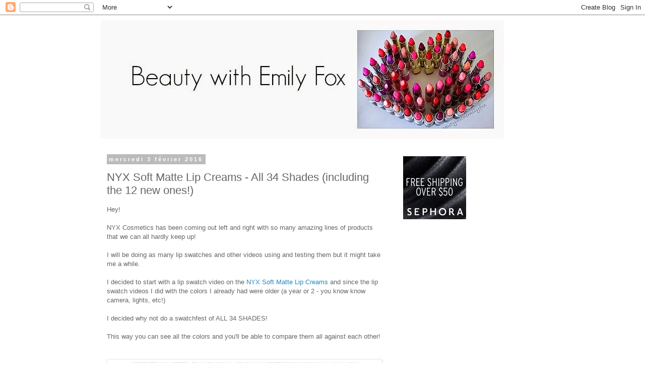

--- FILE ---
content_type: text/html; charset=UTF-8
request_url: https://beautywithemilyfox.blogspot.com/2016/02/nyx-soft-matte-lip-creams-all-34-shades.html
body_size: 29500
content:
<!DOCTYPE html>
<html class='v2' dir='ltr' lang='fr'>
<head>
<link href='https://www.blogger.com/static/v1/widgets/335934321-css_bundle_v2.css' rel='stylesheet' type='text/css'/>
<meta content='width=1100' name='viewport'/>
<meta content='text/html; charset=UTF-8' http-equiv='Content-Type'/>
<meta content='blogger' name='generator'/>
<link href='https://beautywithemilyfox.blogspot.com/favicon.ico' rel='icon' type='image/x-icon'/>
<link href='http://beautywithemilyfox.blogspot.com/2016/02/nyx-soft-matte-lip-creams-all-34-shades.html' rel='canonical'/>
<link rel="alternate" type="application/atom+xml" title="Beautywithemilyfox - Atom" href="https://beautywithemilyfox.blogspot.com/feeds/posts/default" />
<link rel="alternate" type="application/rss+xml" title="Beautywithemilyfox - RSS" href="https://beautywithemilyfox.blogspot.com/feeds/posts/default?alt=rss" />
<link rel="service.post" type="application/atom+xml" title="Beautywithemilyfox - Atom" href="https://www.blogger.com/feeds/7795397049408272562/posts/default" />

<link rel="alternate" type="application/atom+xml" title="Beautywithemilyfox - Atom" href="https://beautywithemilyfox.blogspot.com/feeds/2210770879428577440/comments/default" />
<!--Can't find substitution for tag [blog.ieCssRetrofitLinks]-->
<link href='https://blogger.googleusercontent.com/img/b/R29vZ2xl/AVvXsEjSsR2xaRbzxkvlfk6UJikYWV6RgG4x-xHeLy7E-QovHtF8cHvB1AewMkvRvs6jFn4RU5S_dhxyOS7faOC6Z6-IHimRNWHcorsid9lXH_fBXCjiSZF0tuxzl4a3U9btIHDKcJxZcVwn3mtU/s640/SMLCpin+%25281%2529.jpg' rel='image_src'/>
<meta content='http://beautywithemilyfox.blogspot.com/2016/02/nyx-soft-matte-lip-creams-all-34-shades.html' property='og:url'/>
<meta content='NYX Soft Matte Lip Creams - All 34 Shades (including the 12 new ones!)' property='og:title'/>
<meta content=' Hey!    NYX Cosmetics has been coming out left and right with so many amazing lines of products that we can all hardly keep up!   I will be...' property='og:description'/>
<meta content='https://blogger.googleusercontent.com/img/b/R29vZ2xl/AVvXsEjSsR2xaRbzxkvlfk6UJikYWV6RgG4x-xHeLy7E-QovHtF8cHvB1AewMkvRvs6jFn4RU5S_dhxyOS7faOC6Z6-IHimRNWHcorsid9lXH_fBXCjiSZF0tuxzl4a3U9btIHDKcJxZcVwn3mtU/w1200-h630-p-k-no-nu/SMLCpin+%25281%2529.jpg' property='og:image'/>
<title>Beautywithemilyfox: NYX Soft Matte Lip Creams - All 34 Shades (including the 12 new ones!)</title>
<style id='page-skin-1' type='text/css'><!--
/*
-----------------------------------------------
Blogger Template Style
Name:     Simple
Designer: Blogger
URL:      www.blogger.com
----------------------------------------------- */
/* Content
----------------------------------------------- */
body {
font: normal normal 12px 'Trebuchet MS', Trebuchet, Verdana, sans-serif;
color: #666666;
background: #ffffff none repeat scroll top left;
padding: 0 0 0 0;
}
html body .region-inner {
min-width: 0;
max-width: 100%;
width: auto;
}
h2 {
font-size: 22px;
}
a:link {
text-decoration:none;
color: #2288bb;
}
a:visited {
text-decoration:none;
color: #888888;
}
a:hover {
text-decoration:underline;
color: #33aaff;
}
.body-fauxcolumn-outer .fauxcolumn-inner {
background: transparent none repeat scroll top left;
_background-image: none;
}
.body-fauxcolumn-outer .cap-top {
position: absolute;
z-index: 1;
height: 400px;
width: 100%;
}
.body-fauxcolumn-outer .cap-top .cap-left {
width: 100%;
background: transparent none repeat-x scroll top left;
_background-image: none;
}
.content-outer {
-moz-box-shadow: 0 0 0 rgba(0, 0, 0, .15);
-webkit-box-shadow: 0 0 0 rgba(0, 0, 0, .15);
-goog-ms-box-shadow: 0 0 0 #333333;
box-shadow: 0 0 0 rgba(0, 0, 0, .15);
margin-bottom: 1px;
}
.content-inner {
padding: 10px 40px;
}
.content-inner {
background-color: #ffffff;
}
/* Header
----------------------------------------------- */
.header-outer {
background: transparent none repeat-x scroll 0 -400px;
_background-image: none;
}
.Header h1 {
font: normal normal 40px 'Trebuchet MS',Trebuchet,Verdana,sans-serif;
color: #000000;
text-shadow: 0 0 0 rgba(0, 0, 0, .2);
}
.Header h1 a {
color: #000000;
}
.Header .description {
font-size: 18px;
color: #000000;
}
.header-inner .Header .titlewrapper {
padding: 22px 0;
}
.header-inner .Header .descriptionwrapper {
padding: 0 0;
}
/* Tabs
----------------------------------------------- */
.tabs-inner .section:first-child {
border-top: 0 solid #dddddd;
}
.tabs-inner .section:first-child ul {
margin-top: -1px;
border-top: 1px solid #dddddd;
border-left: 1px solid #dddddd;
border-right: 1px solid #dddddd;
}
.tabs-inner .widget ul {
background: transparent none repeat-x scroll 0 -800px;
_background-image: none;
border-bottom: 1px solid #dddddd;
margin-top: 0;
margin-left: -30px;
margin-right: -30px;
}
.tabs-inner .widget li a {
display: inline-block;
padding: .6em 1em;
font: normal normal 12px 'Trebuchet MS', Trebuchet, Verdana, sans-serif;
color: #000000;
border-left: 1px solid #ffffff;
border-right: 1px solid #dddddd;
}
.tabs-inner .widget li:first-child a {
border-left: none;
}
.tabs-inner .widget li.selected a, .tabs-inner .widget li a:hover {
color: #000000;
background-color: #eeeeee;
text-decoration: none;
}
/* Columns
----------------------------------------------- */
.main-outer {
border-top: 0 solid transparent;
}
.fauxcolumn-left-outer .fauxcolumn-inner {
border-right: 1px solid transparent;
}
.fauxcolumn-right-outer .fauxcolumn-inner {
border-left: 1px solid transparent;
}
/* Headings
----------------------------------------------- */
div.widget > h2,
div.widget h2.title {
margin: 0 0 1em 0;
font: normal bold 11px 'Trebuchet MS',Trebuchet,Verdana,sans-serif;
color: #000000;
}
/* Widgets
----------------------------------------------- */
.widget .zippy {
color: #999999;
text-shadow: 2px 2px 1px rgba(0, 0, 0, .1);
}
.widget .popular-posts ul {
list-style: none;
}
/* Posts
----------------------------------------------- */
h2.date-header {
font: normal bold 11px Arial, Tahoma, Helvetica, FreeSans, sans-serif;
}
.date-header span {
background-color: #bbbbbb;
color: #ffffff;
padding: 0.4em;
letter-spacing: 3px;
margin: inherit;
}
.main-inner {
padding-top: 35px;
padding-bottom: 65px;
}
.main-inner .column-center-inner {
padding: 0 0;
}
.main-inner .column-center-inner .section {
margin: 0 1em;
}
.post {
margin: 0 0 45px 0;
}
h3.post-title, .comments h4 {
font: normal normal 22px 'Trebuchet MS',Trebuchet,Verdana,sans-serif;
margin: .75em 0 0;
}
.post-body {
font-size: 110%;
line-height: 1.4;
position: relative;
}
.post-body img, .post-body .tr-caption-container, .Profile img, .Image img,
.BlogList .item-thumbnail img {
padding: 2px;
background: #ffffff;
border: 1px solid #eeeeee;
-moz-box-shadow: 1px 1px 5px rgba(0, 0, 0, .1);
-webkit-box-shadow: 1px 1px 5px rgba(0, 0, 0, .1);
box-shadow: 1px 1px 5px rgba(0, 0, 0, .1);
}
.post-body img, .post-body .tr-caption-container {
padding: 5px;
}
.post-body .tr-caption-container {
color: #666666;
}
.post-body .tr-caption-container img {
padding: 0;
background: transparent;
border: none;
-moz-box-shadow: 0 0 0 rgba(0, 0, 0, .1);
-webkit-box-shadow: 0 0 0 rgba(0, 0, 0, .1);
box-shadow: 0 0 0 rgba(0, 0, 0, .1);
}
.post-header {
margin: 0 0 1.5em;
line-height: 1.6;
font-size: 90%;
}
.post-footer {
margin: 20px -2px 0;
padding: 5px 10px;
color: #666666;
background-color: #eeeeee;
border-bottom: 1px solid #eeeeee;
line-height: 1.6;
font-size: 90%;
}
#comments .comment-author {
padding-top: 1.5em;
border-top: 1px solid transparent;
background-position: 0 1.5em;
}
#comments .comment-author:first-child {
padding-top: 0;
border-top: none;
}
.avatar-image-container {
margin: .2em 0 0;
}
#comments .avatar-image-container img {
border: 1px solid #eeeeee;
}
/* Comments
----------------------------------------------- */
.comments .comments-content .icon.blog-author {
background-repeat: no-repeat;
background-image: url([data-uri]);
}
.comments .comments-content .loadmore a {
border-top: 1px solid #999999;
border-bottom: 1px solid #999999;
}
.comments .comment-thread.inline-thread {
background-color: #eeeeee;
}
.comments .continue {
border-top: 2px solid #999999;
}
/* Accents
---------------------------------------------- */
.section-columns td.columns-cell {
border-left: 1px solid transparent;
}
.blog-pager {
background: transparent url(//www.blogblog.com/1kt/simple/paging_dot.png) repeat-x scroll top center;
}
.blog-pager-older-link, .home-link,
.blog-pager-newer-link {
background-color: #ffffff;
padding: 5px;
}
.footer-outer {
border-top: 1px dashed #bbbbbb;
}
/* Mobile
----------------------------------------------- */
body.mobile  {
background-size: auto;
}
.mobile .body-fauxcolumn-outer {
background: transparent none repeat scroll top left;
}
.mobile .body-fauxcolumn-outer .cap-top {
background-size: 100% auto;
}
.mobile .content-outer {
-webkit-box-shadow: 0 0 3px rgba(0, 0, 0, .15);
box-shadow: 0 0 3px rgba(0, 0, 0, .15);
}
.mobile .tabs-inner .widget ul {
margin-left: 0;
margin-right: 0;
}
.mobile .post {
margin: 0;
}
.mobile .main-inner .column-center-inner .section {
margin: 0;
}
.mobile .date-header span {
padding: 0.1em 10px;
margin: 0 -10px;
}
.mobile h3.post-title {
margin: 0;
}
.mobile .blog-pager {
background: transparent none no-repeat scroll top center;
}
.mobile .footer-outer {
border-top: none;
}
.mobile .main-inner, .mobile .footer-inner {
background-color: #ffffff;
}
.mobile-index-contents {
color: #666666;
}
.mobile-link-button {
background-color: #2288bb;
}
.mobile-link-button a:link, .mobile-link-button a:visited {
color: #ffffff;
}
.mobile .tabs-inner .section:first-child {
border-top: none;
}
.mobile .tabs-inner .PageList .widget-content {
background-color: #eeeeee;
color: #000000;
border-top: 1px solid #dddddd;
border-bottom: 1px solid #dddddd;
}
.mobile .tabs-inner .PageList .widget-content .pagelist-arrow {
border-left: 1px solid #dddddd;
}

--></style>
<style id='template-skin-1' type='text/css'><!--
body {
min-width: 960px;
}
.content-outer, .content-fauxcolumn-outer, .region-inner {
min-width: 960px;
max-width: 960px;
_width: 960px;
}
.main-inner .columns {
padding-left: 0;
padding-right: 310px;
}
.main-inner .fauxcolumn-center-outer {
left: 0;
right: 310px;
/* IE6 does not respect left and right together */
_width: expression(this.parentNode.offsetWidth -
parseInt("0") -
parseInt("310px") + 'px');
}
.main-inner .fauxcolumn-left-outer {
width: 0;
}
.main-inner .fauxcolumn-right-outer {
width: 310px;
}
.main-inner .column-left-outer {
width: 0;
right: 100%;
margin-left: -0;
}
.main-inner .column-right-outer {
width: 310px;
margin-right: -310px;
}
#layout {
min-width: 0;
}
#layout .content-outer {
min-width: 0;
width: 800px;
}
#layout .region-inner {
min-width: 0;
width: auto;
}
body#layout div.add_widget {
padding: 8px;
}
body#layout div.add_widget a {
margin-left: 32px;
}
--></style>
<link href='https://www.blogger.com/dyn-css/authorization.css?targetBlogID=7795397049408272562&amp;zx=378cf93f-02d1-46f9-833f-e03a584d76d2' media='none' onload='if(media!=&#39;all&#39;)media=&#39;all&#39;' rel='stylesheet'/><noscript><link href='https://www.blogger.com/dyn-css/authorization.css?targetBlogID=7795397049408272562&amp;zx=378cf93f-02d1-46f9-833f-e03a584d76d2' rel='stylesheet'/></noscript>
<meta name='google-adsense-platform-account' content='ca-host-pub-1556223355139109'/>
<meta name='google-adsense-platform-domain' content='blogspot.com'/>

<!-- data-ad-client=ca-pub-6459907109703880 -->

</head>
<body class='loading variant-simplysimple'>
<div class='navbar section' id='navbar' name='Navbar'><div class='widget Navbar' data-version='1' id='Navbar1'><script type="text/javascript">
    function setAttributeOnload(object, attribute, val) {
      if(window.addEventListener) {
        window.addEventListener('load',
          function(){ object[attribute] = val; }, false);
      } else {
        window.attachEvent('onload', function(){ object[attribute] = val; });
      }
    }
  </script>
<div id="navbar-iframe-container"></div>
<script type="text/javascript" src="https://apis.google.com/js/platform.js"></script>
<script type="text/javascript">
      gapi.load("gapi.iframes:gapi.iframes.style.bubble", function() {
        if (gapi.iframes && gapi.iframes.getContext) {
          gapi.iframes.getContext().openChild({
              url: 'https://www.blogger.com/navbar/7795397049408272562?po\x3d2210770879428577440\x26origin\x3dhttps://beautywithemilyfox.blogspot.com',
              where: document.getElementById("navbar-iframe-container"),
              id: "navbar-iframe"
          });
        }
      });
    </script><script type="text/javascript">
(function() {
var script = document.createElement('script');
script.type = 'text/javascript';
script.src = '//pagead2.googlesyndication.com/pagead/js/google_top_exp.js';
var head = document.getElementsByTagName('head')[0];
if (head) {
head.appendChild(script);
}})();
</script>
</div></div>
<div class='body-fauxcolumns'>
<div class='fauxcolumn-outer body-fauxcolumn-outer'>
<div class='cap-top'>
<div class='cap-left'></div>
<div class='cap-right'></div>
</div>
<div class='fauxborder-left'>
<div class='fauxborder-right'></div>
<div class='fauxcolumn-inner'>
</div>
</div>
<div class='cap-bottom'>
<div class='cap-left'></div>
<div class='cap-right'></div>
</div>
</div>
</div>
<div class='content'>
<div class='content-fauxcolumns'>
<div class='fauxcolumn-outer content-fauxcolumn-outer'>
<div class='cap-top'>
<div class='cap-left'></div>
<div class='cap-right'></div>
</div>
<div class='fauxborder-left'>
<div class='fauxborder-right'></div>
<div class='fauxcolumn-inner'>
</div>
</div>
<div class='cap-bottom'>
<div class='cap-left'></div>
<div class='cap-right'></div>
</div>
</div>
</div>
<div class='content-outer'>
<div class='content-cap-top cap-top'>
<div class='cap-left'></div>
<div class='cap-right'></div>
</div>
<div class='fauxborder-left content-fauxborder-left'>
<div class='fauxborder-right content-fauxborder-right'></div>
<div class='content-inner'>
<header>
<div class='header-outer'>
<div class='header-cap-top cap-top'>
<div class='cap-left'></div>
<div class='cap-right'></div>
</div>
<div class='fauxborder-left header-fauxborder-left'>
<div class='fauxborder-right header-fauxborder-right'></div>
<div class='region-inner header-inner'>
<div class='header section' id='header' name='En-tête'><div class='widget Header' data-version='1' id='Header1'>
<div id='header-inner'>
<a href='https://beautywithemilyfox.blogspot.com/' style='display: block'>
<img alt='Beautywithemilyfox' height='235px; ' id='Header1_headerimg' src='https://blogger.googleusercontent.com/img/b/R29vZ2xl/AVvXsEgM3cnMZPUIEMg_hZ9PBaofHhGx2024wNG8uvhqkQrZepLZ2aYAdYrMti5RHrElIlp80VOWF-w9A1ROQKNDb5ssUQPCUzo7uIloxIgmFt1Cmp5wVdlPs8LEELF7z5FFOBIqP4EosYLxPqxA/s1600/BACKGROUND.jpg' style='display: block' width='800px; '/>
</a>
</div>
</div></div>
</div>
</div>
<div class='header-cap-bottom cap-bottom'>
<div class='cap-left'></div>
<div class='cap-right'></div>
</div>
</div>
</header>
<div class='tabs-outer'>
<div class='tabs-cap-top cap-top'>
<div class='cap-left'></div>
<div class='cap-right'></div>
</div>
<div class='fauxborder-left tabs-fauxborder-left'>
<div class='fauxborder-right tabs-fauxborder-right'></div>
<div class='region-inner tabs-inner'>
<div class='tabs section' id='crosscol' name='Toutes les colonnes'><div class='widget HTML' data-version='1' id='HTML4'>
<h2 class='title'>Sephora</h2>
<div class='widget-content'>
</div>
<div class='clear'></div>
</div></div>
<div class='tabs no-items section' id='crosscol-overflow' name='Cross-Column 2'></div>
</div>
</div>
<div class='tabs-cap-bottom cap-bottom'>
<div class='cap-left'></div>
<div class='cap-right'></div>
</div>
</div>
<div class='main-outer'>
<div class='main-cap-top cap-top'>
<div class='cap-left'></div>
<div class='cap-right'></div>
</div>
<div class='fauxborder-left main-fauxborder-left'>
<div class='fauxborder-right main-fauxborder-right'></div>
<div class='region-inner main-inner'>
<div class='columns fauxcolumns'>
<div class='fauxcolumn-outer fauxcolumn-center-outer'>
<div class='cap-top'>
<div class='cap-left'></div>
<div class='cap-right'></div>
</div>
<div class='fauxborder-left'>
<div class='fauxborder-right'></div>
<div class='fauxcolumn-inner'>
</div>
</div>
<div class='cap-bottom'>
<div class='cap-left'></div>
<div class='cap-right'></div>
</div>
</div>
<div class='fauxcolumn-outer fauxcolumn-left-outer'>
<div class='cap-top'>
<div class='cap-left'></div>
<div class='cap-right'></div>
</div>
<div class='fauxborder-left'>
<div class='fauxborder-right'></div>
<div class='fauxcolumn-inner'>
</div>
</div>
<div class='cap-bottom'>
<div class='cap-left'></div>
<div class='cap-right'></div>
</div>
</div>
<div class='fauxcolumn-outer fauxcolumn-right-outer'>
<div class='cap-top'>
<div class='cap-left'></div>
<div class='cap-right'></div>
</div>
<div class='fauxborder-left'>
<div class='fauxborder-right'></div>
<div class='fauxcolumn-inner'>
</div>
</div>
<div class='cap-bottom'>
<div class='cap-left'></div>
<div class='cap-right'></div>
</div>
</div>
<!-- corrects IE6 width calculation -->
<div class='columns-inner'>
<div class='column-center-outer'>
<div class='column-center-inner'>
<div class='main section' id='main' name='Principal'><div class='widget Blog' data-version='1' id='Blog1'>
<div class='blog-posts hfeed'>

          <div class="date-outer">
        
<h2 class='date-header'><span>mercredi 3 février 2016</span></h2>

          <div class="date-posts">
        
<div class='post-outer'>
<div class='post hentry uncustomized-post-template' itemprop='blogPost' itemscope='itemscope' itemtype='http://schema.org/BlogPosting'>
<meta content='https://blogger.googleusercontent.com/img/b/R29vZ2xl/AVvXsEjSsR2xaRbzxkvlfk6UJikYWV6RgG4x-xHeLy7E-QovHtF8cHvB1AewMkvRvs6jFn4RU5S_dhxyOS7faOC6Z6-IHimRNWHcorsid9lXH_fBXCjiSZF0tuxzl4a3U9btIHDKcJxZcVwn3mtU/s640/SMLCpin+%25281%2529.jpg' itemprop='image_url'/>
<meta content='7795397049408272562' itemprop='blogId'/>
<meta content='2210770879428577440' itemprop='postId'/>
<a name='2210770879428577440'></a>
<h3 class='post-title entry-title' itemprop='name'>
NYX Soft Matte Lip Creams - All 34 Shades (including the 12 new ones!)
</h3>
<div class='post-header'>
<div class='post-header-line-1'></div>
</div>
<div class='post-body entry-content' id='post-body-2210770879428577440' itemprop='description articleBody'>
<div class="separator" style="clear: both; text-align: left;">
Hey!</div>
<div class="separator" style="clear: both; text-align: left;">
<br /></div>
NYX Cosmetics has been coming out left and right with so many amazing lines of products that we can all hardly keep up!<br />
<br />
I will be doing as many lip swatches and other videos using and testing them but it might take me a while.<br />
<br />
I decided to start with a lip swatch video on the <a href="http://bit.ly/1PtJVPp" target="_blank">NYX Soft Matte Lip Creams</a> and since the lip swatch videos I did with the colors I already had were older (a year or 2 - you know know camera, lights, etc!)<br />
<br />
I decided why not do a swatchfest of ALL 34 SHADES!<br />
<br />
This way you can see all the colors and you'll be able to compare them all against each other!<br />
<br />
<br />
<table align="center" cellpadding="0" cellspacing="0" class="tr-caption-container" style="margin-left: auto; margin-right: auto; text-align: center;"><tbody>
<tr><td style="text-align: center;"><a href="https://blogger.googleusercontent.com/img/b/R29vZ2xl/AVvXsEjSsR2xaRbzxkvlfk6UJikYWV6RgG4x-xHeLy7E-QovHtF8cHvB1AewMkvRvs6jFn4RU5S_dhxyOS7faOC6Z6-IHimRNWHcorsid9lXH_fBXCjiSZF0tuxzl4a3U9btIHDKcJxZcVwn3mtU/s1600/SMLCpin+%25281%2529.jpg" imageanchor="1" style="margin-left: auto; margin-right: auto; text-align: center;"><img alt="" border="0" height="640" src="https://blogger.googleusercontent.com/img/b/R29vZ2xl/AVvXsEjSsR2xaRbzxkvlfk6UJikYWV6RgG4x-xHeLy7E-QovHtF8cHvB1AewMkvRvs6jFn4RU5S_dhxyOS7faOC6Z6-IHimRNWHcorsid9lXH_fBXCjiSZF0tuxzl4a3U9btIHDKcJxZcVwn3mtU/s640/SMLCpin+%25281%2529.jpg" title="All 34 shades of the NYX Soft Matte Lip Cream - Swatches: Cairo, Athens, Stockholm, Zurich, London , Abu Dhabi, Cannes, Tokyo, Sydney , Buenos Aires, Istanbul, Milan, Antwerp, Manila, Ibiza, Addis Ababa, Paris, San Paulo, Prague, San Juan, Morocco, Amsterdam, Monte Carlo, Budapest, Madrid, Copenhagen, Rome, Dubai, Berlin, Vancouver, Transylvania, Seoul, Havana, Moscow" width="456" /></a></td></tr>
<tr><td class="tr-caption" style="text-align: center;"><span style="background-color: white; color: #444444; font-family: 'Helvetica Neue', Helvetica, 'ヒラギノ角ゴ Pro W3', 'Hiragino Kaku Gothic Pro', メイリオ, Meiryo, 'ＭＳ Ｐゴシック', arial, sans-serif; font-size: 15px; line-height: 20px; text-align: start;">All 34 shades of the NYX Soft Matte Lip Cream - Swatches: Cairo, Athens, Stockholm, Zurich, London , Abu Dhabi, Cannes, Tokyo, Sydney , Buenos Aires, Istanbul, Milan, Antwerp, Manila, Ibiza, Addis Ababa, Paris, San Paulo, Prague, San Juan, Morocco, Amsterdam, Monte Carlo, Budapest, Madrid, Copenhagen, Rome, Dubai, Berlin, Vancouver, Transylvania, Seoul, Havana, Moscow</span></td></tr>
</tbody></table>
<div style="text-align: center;">
<br /></div>
<div class="separator" style="clear: both; text-align: center;">
</div>
<table align="center" cellpadding="0" cellspacing="0" class="tr-caption-container" style="margin-left: auto; margin-right: auto; text-align: center;"><tbody>
<tr><td style="text-align: center;"><a href="https://blogger.googleusercontent.com/img/b/R29vZ2xl/AVvXsEh97f5XCb3jxQZUe4GX3o3kxROCYYGG_0DxoceK43bECzu3duM8RcqVG9K7xbrJSrgxW3IDNOt9bAgFIFH-SfR8AjnOr-0EdJXH-uiFsrRS64_uZtQurOk_hnhq1X9hf2zgxPNNRxcJsOY_/s1600/SMLCinsta+%25281%2529.jpg" imageanchor="1" style="margin-left: auto; margin-right: auto;"><img alt="" border="0" height="640" src="https://blogger.googleusercontent.com/img/b/R29vZ2xl/AVvXsEh97f5XCb3jxQZUe4GX3o3kxROCYYGG_0DxoceK43bECzu3duM8RcqVG9K7xbrJSrgxW3IDNOt9bAgFIFH-SfR8AjnOr-0EdJXH-uiFsrRS64_uZtQurOk_hnhq1X9hf2zgxPNNRxcJsOY_/s640/SMLCinsta+%25281%2529.jpg" title="All 34 shades of the NYX Soft Matte Lip Cream - Swatches: Cairo, Athens, Stockholm, Zurich, London , Abu Dhabi, Cannes, Tokyo, Sydney , Buenos Aires, Istanbul, Milan, Antwerp, Manila, Ibiza, Addis Ababa, Paris, San Paulo, Prague, San Juan, Morocco, Amsterdam, Monte Carlo, Budapest, Madrid, Copenhagen, Rome, Dubai, Berlin, Vancouver, Transylvania, Seoul, Havana, Moscow" width="582" /></a></td></tr>
<tr><td class="tr-caption" style="text-align: center;"><span style="background-color: white; color: #444444; font-family: 'Helvetica Neue', Helvetica, 'ヒラギノ角ゴ Pro W3', 'Hiragino Kaku Gothic Pro', メイリオ, Meiryo, 'ＭＳ Ｐゴシック', arial, sans-serif; font-size: 15px; line-height: 20px; text-align: start;">All 34 shades of the NYX Soft Matte Lip Cream - Swatches: Cairo, Athens, Stockholm, Zurich, London , Abu Dhabi, Cannes, Tokyo, Sydney , Buenos Aires, Istanbul, Milan, Antwerp, Manila, Ibiza, Addis Ababa, Paris, San Paulo, Prague, San Juan, Morocco, Amsterdam, Monte Carlo, Budapest, Madrid, Copenhagen, Rome, Dubai, Berlin, Vancouver, Transylvania, Seoul, Havana, Moscow</span></td></tr>
</tbody></table>
<br />
Full lip swatch pictures will be up a bit later but for now I recommend my video:<br />
<br />
<div class="separator" style="clear: both; text-align: center;">
<iframe width="320" height="266" class="YOUTUBE-iframe-video" data-thumbnail-src="https://i.ytimg.com/vi/CFPDHtrUGiE/0.jpg" src="https://www.youtube.com/embed/CFPDHtrUGiE?feature=player_embedded" frameborder="0" allowfullscreen></iframe></div>
<br />
Which ones are you planning on getting?<br />
<br />
Em :)<br />
<br />
<div class="separator" style="clear: both; text-align: center;">
<br /></div>
<br />
<br />
<div style='clear: both;'></div>
</div>
<div class='post-footer'>
<div class='post-footer-line post-footer-line-1'>
<span class='post-author vcard'>
Publié par
<span class='fn' itemprop='author' itemscope='itemscope' itemtype='http://schema.org/Person'>
<meta content='https://www.blogger.com/profile/08893199753503350453' itemprop='url'/>
<a class='g-profile' href='https://www.blogger.com/profile/08893199753503350453' rel='author' title='author profile'>
<span itemprop='name'>BeautywithEmilyFox</span>
</a>
</span>
</span>
<span class='post-timestamp'>
à
<meta content='http://beautywithemilyfox.blogspot.com/2016/02/nyx-soft-matte-lip-creams-all-34-shades.html' itemprop='url'/>
<a class='timestamp-link' href='https://beautywithemilyfox.blogspot.com/2016/02/nyx-soft-matte-lip-creams-all-34-shades.html' rel='bookmark' title='permanent link'><abbr class='published' itemprop='datePublished' title='2016-02-03T08:54:00-08:00'>08:54</abbr></a>
</span>
<span class='post-comment-link'>
</span>
<span class='post-icons'>
<span class='item-control blog-admin pid-31445397'>
<a href='https://www.blogger.com/post-edit.g?blogID=7795397049408272562&postID=2210770879428577440&from=pencil' title='Modifier l&#39;article'>
<img alt='' class='icon-action' height='18' src='https://resources.blogblog.com/img/icon18_edit_allbkg.gif' width='18'/>
</a>
</span>
</span>
<div class='post-share-buttons goog-inline-block'>
<a class='goog-inline-block share-button sb-email' href='https://www.blogger.com/share-post.g?blogID=7795397049408272562&postID=2210770879428577440&target=email' target='_blank' title='Envoyer par e-mail'><span class='share-button-link-text'>Envoyer par e-mail</span></a><a class='goog-inline-block share-button sb-blog' href='https://www.blogger.com/share-post.g?blogID=7795397049408272562&postID=2210770879428577440&target=blog' onclick='window.open(this.href, "_blank", "height=270,width=475"); return false;' target='_blank' title='BlogThis!'><span class='share-button-link-text'>BlogThis!</span></a><a class='goog-inline-block share-button sb-twitter' href='https://www.blogger.com/share-post.g?blogID=7795397049408272562&postID=2210770879428577440&target=twitter' target='_blank' title='Partager sur X'><span class='share-button-link-text'>Partager sur X</span></a><a class='goog-inline-block share-button sb-facebook' href='https://www.blogger.com/share-post.g?blogID=7795397049408272562&postID=2210770879428577440&target=facebook' onclick='window.open(this.href, "_blank", "height=430,width=640"); return false;' target='_blank' title='Partager sur Facebook'><span class='share-button-link-text'>Partager sur Facebook</span></a><a class='goog-inline-block share-button sb-pinterest' href='https://www.blogger.com/share-post.g?blogID=7795397049408272562&postID=2210770879428577440&target=pinterest' target='_blank' title='Partager sur Pinterest'><span class='share-button-link-text'>Partager sur Pinterest</span></a>
</div>
</div>
<div class='post-footer-line post-footer-line-2'>
<span class='post-labels'>
</span>
</div>
<div class='post-footer-line post-footer-line-3'>
<span class='post-location'>
</span>
</div>
</div>
</div>
<div class='comments' id='comments'>
<a name='comments'></a>
<h4>58&#160;commentaires:</h4>
<div class='comments-content'>
<script async='async' src='' type='text/javascript'></script>
<script type='text/javascript'>
    (function() {
      var items = null;
      var msgs = null;
      var config = {};

// <![CDATA[
      var cursor = null;
      if (items && items.length > 0) {
        cursor = parseInt(items[items.length - 1].timestamp) + 1;
      }

      var bodyFromEntry = function(entry) {
        var text = (entry &&
                    ((entry.content && entry.content.$t) ||
                     (entry.summary && entry.summary.$t))) ||
            '';
        if (entry && entry.gd$extendedProperty) {
          for (var k in entry.gd$extendedProperty) {
            if (entry.gd$extendedProperty[k].name == 'blogger.contentRemoved') {
              return '<span class="deleted-comment">' + text + '</span>';
            }
          }
        }
        return text;
      }

      var parse = function(data) {
        cursor = null;
        var comments = [];
        if (data && data.feed && data.feed.entry) {
          for (var i = 0, entry; entry = data.feed.entry[i]; i++) {
            var comment = {};
            // comment ID, parsed out of the original id format
            var id = /blog-(\d+).post-(\d+)/.exec(entry.id.$t);
            comment.id = id ? id[2] : null;
            comment.body = bodyFromEntry(entry);
            comment.timestamp = Date.parse(entry.published.$t) + '';
            if (entry.author && entry.author.constructor === Array) {
              var auth = entry.author[0];
              if (auth) {
                comment.author = {
                  name: (auth.name ? auth.name.$t : undefined),
                  profileUrl: (auth.uri ? auth.uri.$t : undefined),
                  avatarUrl: (auth.gd$image ? auth.gd$image.src : undefined)
                };
              }
            }
            if (entry.link) {
              if (entry.link[2]) {
                comment.link = comment.permalink = entry.link[2].href;
              }
              if (entry.link[3]) {
                var pid = /.*comments\/default\/(\d+)\?.*/.exec(entry.link[3].href);
                if (pid && pid[1]) {
                  comment.parentId = pid[1];
                }
              }
            }
            comment.deleteclass = 'item-control blog-admin';
            if (entry.gd$extendedProperty) {
              for (var k in entry.gd$extendedProperty) {
                if (entry.gd$extendedProperty[k].name == 'blogger.itemClass') {
                  comment.deleteclass += ' ' + entry.gd$extendedProperty[k].value;
                } else if (entry.gd$extendedProperty[k].name == 'blogger.displayTime') {
                  comment.displayTime = entry.gd$extendedProperty[k].value;
                }
              }
            }
            comments.push(comment);
          }
        }
        return comments;
      };

      var paginator = function(callback) {
        if (hasMore()) {
          var url = config.feed + '?alt=json&v=2&orderby=published&reverse=false&max-results=50';
          if (cursor) {
            url += '&published-min=' + new Date(cursor).toISOString();
          }
          window.bloggercomments = function(data) {
            var parsed = parse(data);
            cursor = parsed.length < 50 ? null
                : parseInt(parsed[parsed.length - 1].timestamp) + 1
            callback(parsed);
            window.bloggercomments = null;
          }
          url += '&callback=bloggercomments';
          var script = document.createElement('script');
          script.type = 'text/javascript';
          script.src = url;
          document.getElementsByTagName('head')[0].appendChild(script);
        }
      };
      var hasMore = function() {
        return !!cursor;
      };
      var getMeta = function(key, comment) {
        if ('iswriter' == key) {
          var matches = !!comment.author
              && comment.author.name == config.authorName
              && comment.author.profileUrl == config.authorUrl;
          return matches ? 'true' : '';
        } else if ('deletelink' == key) {
          return config.baseUri + '/comment/delete/'
               + config.blogId + '/' + comment.id;
        } else if ('deleteclass' == key) {
          return comment.deleteclass;
        }
        return '';
      };

      var replybox = null;
      var replyUrlParts = null;
      var replyParent = undefined;

      var onReply = function(commentId, domId) {
        if (replybox == null) {
          // lazily cache replybox, and adjust to suit this style:
          replybox = document.getElementById('comment-editor');
          if (replybox != null) {
            replybox.height = '250px';
            replybox.style.display = 'block';
            replyUrlParts = replybox.src.split('#');
          }
        }
        if (replybox && (commentId !== replyParent)) {
          replybox.src = '';
          document.getElementById(domId).insertBefore(replybox, null);
          replybox.src = replyUrlParts[0]
              + (commentId ? '&parentID=' + commentId : '')
              + '#' + replyUrlParts[1];
          replyParent = commentId;
        }
      };

      var hash = (window.location.hash || '#').substring(1);
      var startThread, targetComment;
      if (/^comment-form_/.test(hash)) {
        startThread = hash.substring('comment-form_'.length);
      } else if (/^c[0-9]+$/.test(hash)) {
        targetComment = hash.substring(1);
      }

      // Configure commenting API:
      var configJso = {
        'maxDepth': config.maxThreadDepth
      };
      var provider = {
        'id': config.postId,
        'data': items,
        'loadNext': paginator,
        'hasMore': hasMore,
        'getMeta': getMeta,
        'onReply': onReply,
        'rendered': true,
        'initComment': targetComment,
        'initReplyThread': startThread,
        'config': configJso,
        'messages': msgs
      };

      var render = function() {
        if (window.goog && window.goog.comments) {
          var holder = document.getElementById('comment-holder');
          window.goog.comments.render(holder, provider);
        }
      };

      // render now, or queue to render when library loads:
      if (window.goog && window.goog.comments) {
        render();
      } else {
        window.goog = window.goog || {};
        window.goog.comments = window.goog.comments || {};
        window.goog.comments.loadQueue = window.goog.comments.loadQueue || [];
        window.goog.comments.loadQueue.push(render);
      }
    })();
// ]]>
  </script>
<div id='comment-holder'>
<div class="comment-thread toplevel-thread"><ol id="top-ra"><li class="comment" id="c2849818946397959597"><div class="avatar-image-container"><img src="//www.blogger.com/img/blogger_logo_round_35.png" alt=""/></div><div class="comment-block"><div class="comment-header"><cite class="user"><a href="https://www.blogger.com/profile/00334570510782206656" rel="nofollow">Esther Laguna</a></cite><span class="icon user "></span><span class="datetime secondary-text"><a rel="nofollow" href="https://beautywithemilyfox.blogspot.com/2016/02/nyx-soft-matte-lip-creams-all-34-shades.html?showComment=1454539860529#c2849818946397959597">3 février 2016 à 14:51</a></span></div><p class="comment-content">Thank you for your post !! I&#180;ve the milan tone and I love it. Madrid is a good color, I&#180;m from there... ;)<br>Welcome to my blog if you want! </p><span class="comment-actions secondary-text"><a class="comment-reply" target="_self" data-comment-id="2849818946397959597">Répondre</a><span class="item-control blog-admin blog-admin pid-1607920519"><a target="_self" href="https://www.blogger.com/comment/delete/7795397049408272562/2849818946397959597">Supprimer</a></span></span></div><div class="comment-replies"><div id="c2849818946397959597-rt" class="comment-thread inline-thread hidden"><span class="thread-toggle thread-expanded"><span class="thread-arrow"></span><span class="thread-count"><a target="_self">Réponses</a></span></span><ol id="c2849818946397959597-ra" class="thread-chrome thread-expanded"><div></div><div id="c2849818946397959597-continue" class="continue"><a class="comment-reply" target="_self" data-comment-id="2849818946397959597">Répondre</a></div></ol></div></div><div class="comment-replybox-single" id="c2849818946397959597-ce"></div></li><li class="comment" id="c554878039440812944"><div class="avatar-image-container"><img src="//blogger.googleusercontent.com/img/b/R29vZ2xl/AVvXsEiQjG58MGel1gMDGCmB_HpDmy3HcmYt0SIiBK6NhqkU-5_ZV-hn1nop8I8jSbmpsiMjAwwyWy2KI9tEQ1B_ZvXLDhCjNOBES2crlJHuSeFgm3kRg1HESl6HlyKbv0JxRoo/s45-c/Urban+Lifestyle+City+Skyline+Cool+Logo.png" alt=""/></div><div class="comment-block"><div class="comment-header"><cite class="user"><a href="https://www.blogger.com/profile/03835956385496571223" rel="nofollow">PR Daily PH</a></cite><span class="icon user "></span><span class="datetime secondary-text"><a rel="nofollow" href="https://beautywithemilyfox.blogspot.com/2016/02/nyx-soft-matte-lip-creams-all-34-shades.html?showComment=1454556079370#c554878039440812944">3 février 2016 à 19:21</a></span></div><p class="comment-content">I would love to try those dark and bolder kind of shades especially the Copenhagen and Vancouver. Thanks for sharing!<br><br>Mhaan &lt;3 | <a href="http://www.mommyrockininstyle.com/" rel="nofollow">Mommy Rockin&#39; In Style Blog</a></p><span class="comment-actions secondary-text"><a class="comment-reply" target="_self" data-comment-id="554878039440812944">Répondre</a><span class="item-control blog-admin blog-admin pid-416105572"><a target="_self" href="https://www.blogger.com/comment/delete/7795397049408272562/554878039440812944">Supprimer</a></span></span></div><div class="comment-replies"><div id="c554878039440812944-rt" class="comment-thread inline-thread hidden"><span class="thread-toggle thread-expanded"><span class="thread-arrow"></span><span class="thread-count"><a target="_self">Réponses</a></span></span><ol id="c554878039440812944-ra" class="thread-chrome thread-expanded"><div></div><div id="c554878039440812944-continue" class="continue"><a class="comment-reply" target="_self" data-comment-id="554878039440812944">Répondre</a></div></ol></div></div><div class="comment-replybox-single" id="c554878039440812944-ce"></div></li><li class="comment" id="c6719478220213663368"><div class="avatar-image-container"><img src="//www.blogger.com/img/blogger_logo_round_35.png" alt=""/></div><div class="comment-block"><div class="comment-header"><cite class="user"><a href="https://www.blogger.com/profile/08702918860810870387" rel="nofollow">Unknown</a></cite><span class="icon user "></span><span class="datetime secondary-text"><a rel="nofollow" href="https://beautywithemilyfox.blogspot.com/2016/02/nyx-soft-matte-lip-creams-all-34-shades.html?showComment=1457579213671#c6719478220213663368">9 mars 2016 à 19:06</a></span></div><p class="comment-content">Great post and swatches- Can&#39;t wait to see the post like this on the butter glosses soon hopefully! :)</p><span class="comment-actions secondary-text"><a class="comment-reply" target="_self" data-comment-id="6719478220213663368">Répondre</a><span class="item-control blog-admin blog-admin pid-1198051407"><a target="_self" href="https://www.blogger.com/comment/delete/7795397049408272562/6719478220213663368">Supprimer</a></span></span></div><div class="comment-replies"><div id="c6719478220213663368-rt" class="comment-thread inline-thread hidden"><span class="thread-toggle thread-expanded"><span class="thread-arrow"></span><span class="thread-count"><a target="_self">Réponses</a></span></span><ol id="c6719478220213663368-ra" class="thread-chrome thread-expanded"><div></div><div id="c6719478220213663368-continue" class="continue"><a class="comment-reply" target="_self" data-comment-id="6719478220213663368">Répondre</a></div></ol></div></div><div class="comment-replybox-single" id="c6719478220213663368-ce"></div></li><li class="comment" id="c9141380590282377705"><div class="avatar-image-container"><img src="//www.blogger.com/img/blogger_logo_round_35.png" alt=""/></div><div class="comment-block"><div class="comment-header"><cite class="user"><a href="https://www.blogger.com/profile/17176309136200272564" rel="nofollow">Unknown</a></cite><span class="icon user "></span><span class="datetime secondary-text"><a rel="nofollow" href="https://beautywithemilyfox.blogspot.com/2016/02/nyx-soft-matte-lip-creams-all-34-shades.html?showComment=1458118744705#c9141380590282377705">16 mars 2016 à 01:59</a></span></div><p class="comment-content">Ce commentaire a été supprimé par un administrateur du blog.</p><span class="comment-actions secondary-text"><a class="comment-reply" target="_self" data-comment-id="9141380590282377705">Répondre</a><span class="item-control blog-admin blog-admin "><a target="_self" href="https://www.blogger.com/comment/delete/7795397049408272562/9141380590282377705">Supprimer</a></span></span></div><div class="comment-replies"><div id="c9141380590282377705-rt" class="comment-thread inline-thread hidden"><span class="thread-toggle thread-expanded"><span class="thread-arrow"></span><span class="thread-count"><a target="_self">Réponses</a></span></span><ol id="c9141380590282377705-ra" class="thread-chrome thread-expanded"><div></div><div id="c9141380590282377705-continue" class="continue"><a class="comment-reply" target="_self" data-comment-id="9141380590282377705">Répondre</a></div></ol></div></div><div class="comment-replybox-single" id="c9141380590282377705-ce"></div></li><li class="comment" id="c8022164288555132067"><div class="avatar-image-container"><img src="//www.blogger.com/img/blogger_logo_round_35.png" alt=""/></div><div class="comment-block"><div class="comment-header"><cite class="user"><a href="https://www.blogger.com/profile/16568748266468116252" rel="nofollow">Shireen L. Platt</a></cite><span class="icon user "></span><span class="datetime secondary-text"><a rel="nofollow" href="https://beautywithemilyfox.blogspot.com/2016/02/nyx-soft-matte-lip-creams-all-34-shades.html?showComment=1459793569686#c8022164288555132067">4 avril 2016 à 11:12</a></span></div><p class="comment-content">Your swatches are one of the best that I have ever seen, great job! I love NYX matte lip creams, they are such a classic that will never fail me.<br><br>Shireen | <a href="http://reflectionofsanity.com" rel="nofollow">Reflection of Sanity </a><br></p><span class="comment-actions secondary-text"><a class="comment-reply" target="_self" data-comment-id="8022164288555132067">Répondre</a><span class="item-control blog-admin blog-admin pid-2129090409"><a target="_self" href="https://www.blogger.com/comment/delete/7795397049408272562/8022164288555132067">Supprimer</a></span></span></div><div class="comment-replies"><div id="c8022164288555132067-rt" class="comment-thread inline-thread hidden"><span class="thread-toggle thread-expanded"><span class="thread-arrow"></span><span class="thread-count"><a target="_self">Réponses</a></span></span><ol id="c8022164288555132067-ra" class="thread-chrome thread-expanded"><div></div><div id="c8022164288555132067-continue" class="continue"><a class="comment-reply" target="_self" data-comment-id="8022164288555132067">Répondre</a></div></ol></div></div><div class="comment-replybox-single" id="c8022164288555132067-ce"></div></li><li class="comment" id="c2190101914467879491"><div class="avatar-image-container"><img src="//resources.blogblog.com/img/blank.gif" alt=""/></div><div class="comment-block"><div class="comment-header"><cite class="user">Stephanie</cite><span class="icon user "></span><span class="datetime secondary-text"><a rel="nofollow" href="https://beautywithemilyfox.blogspot.com/2016/02/nyx-soft-matte-lip-creams-all-34-shades.html?showComment=1462193370577#c2190101914467879491">2 mai 2016 à 05:49</a></span></div><p class="comment-content">Allo ! <br><br>Je sais que tu parles Français aussi donc je vais te parler Français :p<br><br>Je voulais te dire que j&#39;adore regarder tes vidéos !<br>Les swatches sont super et tu es très intéressante a ecouter :)<br><br>Continu ton beau travail et a bientôt ! ^^</p><span class="comment-actions secondary-text"><a class="comment-reply" target="_self" data-comment-id="2190101914467879491">Répondre</a><span class="item-control blog-admin blog-admin pid-99574219"><a target="_self" href="https://www.blogger.com/comment/delete/7795397049408272562/2190101914467879491">Supprimer</a></span></span></div><div class="comment-replies"><div id="c2190101914467879491-rt" class="comment-thread inline-thread hidden"><span class="thread-toggle thread-expanded"><span class="thread-arrow"></span><span class="thread-count"><a target="_self">Réponses</a></span></span><ol id="c2190101914467879491-ra" class="thread-chrome thread-expanded"><div></div><div id="c2190101914467879491-continue" class="continue"><a class="comment-reply" target="_self" data-comment-id="2190101914467879491">Répondre</a></div></ol></div></div><div class="comment-replybox-single" id="c2190101914467879491-ce"></div></li><li class="comment" id="c9074164988851207068"><div class="avatar-image-container"><img src="//resources.blogblog.com/img/blank.gif" alt=""/></div><div class="comment-block"><div class="comment-header"><cite class="user">Anonyme</cite><span class="icon user "></span><span class="datetime secondary-text"><a rel="nofollow" href="https://beautywithemilyfox.blogspot.com/2016/02/nyx-soft-matte-lip-creams-all-34-shades.html?showComment=1466877852694#c9074164988851207068">25 juin 2016 à 11:04</a></span></div><p class="comment-content">great post :)</p><span class="comment-actions secondary-text"><a class="comment-reply" target="_self" data-comment-id="9074164988851207068">Répondre</a><span class="item-control blog-admin blog-admin pid-99574219"><a target="_self" href="https://www.blogger.com/comment/delete/7795397049408272562/9074164988851207068">Supprimer</a></span></span></div><div class="comment-replies"><div id="c9074164988851207068-rt" class="comment-thread inline-thread hidden"><span class="thread-toggle thread-expanded"><span class="thread-arrow"></span><span class="thread-count"><a target="_self">Réponses</a></span></span><ol id="c9074164988851207068-ra" class="thread-chrome thread-expanded"><div></div><div id="c9074164988851207068-continue" class="continue"><a class="comment-reply" target="_self" data-comment-id="9074164988851207068">Répondre</a></div></ol></div></div><div class="comment-replybox-single" id="c9074164988851207068-ce"></div></li><li class="comment" id="c1688557233936694942"><div class="avatar-image-container"><img src="//www.blogger.com/img/blogger_logo_round_35.png" alt=""/></div><div class="comment-block"><div class="comment-header"><cite class="user"><a href="https://www.blogger.com/profile/13036428662511960021" rel="nofollow">Zsu</a></cite><span class="icon user "></span><span class="datetime secondary-text"><a rel="nofollow" href="https://beautywithemilyfox.blogspot.com/2016/02/nyx-soft-matte-lip-creams-all-34-shades.html?showComment=1483642731548#c1688557233936694942">5 janvier 2017 à 10:58</a></span></div><p class="comment-content">I love all&#10084; But my favourite is Budapest, because I live here&#10084;</p><span class="comment-actions secondary-text"><a class="comment-reply" target="_self" data-comment-id="1688557233936694942">Répondre</a><span class="item-control blog-admin blog-admin pid-1065328566"><a target="_self" href="https://www.blogger.com/comment/delete/7795397049408272562/1688557233936694942">Supprimer</a></span></span></div><div class="comment-replies"><div id="c1688557233936694942-rt" class="comment-thread inline-thread hidden"><span class="thread-toggle thread-expanded"><span class="thread-arrow"></span><span class="thread-count"><a target="_self">Réponses</a></span></span><ol id="c1688557233936694942-ra" class="thread-chrome thread-expanded"><div></div><div id="c1688557233936694942-continue" class="continue"><a class="comment-reply" target="_self" data-comment-id="1688557233936694942">Répondre</a></div></ol></div></div><div class="comment-replybox-single" id="c1688557233936694942-ce"></div></li><li class="comment" id="c6808105763894520434"><div class="avatar-image-container"><img src="//www.blogger.com/img/blogger_logo_round_35.png" alt=""/></div><div class="comment-block"><div class="comment-header"><cite class="user"><a href="https://www.blogger.com/profile/10482081336378743624" rel="nofollow">Masha</a></cite><span class="icon user "></span><span class="datetime secondary-text"><a rel="nofollow" href="https://beautywithemilyfox.blogspot.com/2016/02/nyx-soft-matte-lip-creams-all-34-shades.html?showComment=1486801754911#c6808105763894520434">11 février 2017 à 00:29</a></span></div><p class="comment-content">Can u help me out Budapest or berlin: which one is deep warm pinkish brown mauve?? My skin colour is warm medium tone Also orange colour: Morocco or san juan? </p><span class="comment-actions secondary-text"><a class="comment-reply" target="_self" data-comment-id="6808105763894520434">Répondre</a><span class="item-control blog-admin blog-admin pid-1128229990"><a target="_self" href="https://www.blogger.com/comment/delete/7795397049408272562/6808105763894520434">Supprimer</a></span></span></div><div class="comment-replies"><div id="c6808105763894520434-rt" class="comment-thread inline-thread hidden"><span class="thread-toggle thread-expanded"><span class="thread-arrow"></span><span class="thread-count"><a target="_self">Réponses</a></span></span><ol id="c6808105763894520434-ra" class="thread-chrome thread-expanded"><div></div><div id="c6808105763894520434-continue" class="continue"><a class="comment-reply" target="_self" data-comment-id="6808105763894520434">Répondre</a></div></ol></div></div><div class="comment-replybox-single" id="c6808105763894520434-ce"></div></li><li class="comment" id="c5589907725055131759"><div class="avatar-image-container"><img src="//www.blogger.com/img/blogger_logo_round_35.png" alt=""/></div><div class="comment-block"><div class="comment-header"><cite class="user"><a href="https://www.blogger.com/profile/18399460248058372218" rel="nofollow">Unknown</a></cite><span class="icon user "></span><span class="datetime secondary-text"><a rel="nofollow" href="https://beautywithemilyfox.blogspot.com/2016/02/nyx-soft-matte-lip-creams-all-34-shades.html?showComment=1492500972098#c5589907725055131759">18 avril 2017 à 00:36</a></span></div><p class="comment-content">Ce commentaire a été supprimé par un administrateur du blog.</p><span class="comment-actions secondary-text"><a class="comment-reply" target="_self" data-comment-id="5589907725055131759">Répondre</a><span class="item-control blog-admin blog-admin "><a target="_self" href="https://www.blogger.com/comment/delete/7795397049408272562/5589907725055131759">Supprimer</a></span></span></div><div class="comment-replies"><div id="c5589907725055131759-rt" class="comment-thread inline-thread hidden"><span class="thread-toggle thread-expanded"><span class="thread-arrow"></span><span class="thread-count"><a target="_self">Réponses</a></span></span><ol id="c5589907725055131759-ra" class="thread-chrome thread-expanded"><div></div><div id="c5589907725055131759-continue" class="continue"><a class="comment-reply" target="_self" data-comment-id="5589907725055131759">Répondre</a></div></ol></div></div><div class="comment-replybox-single" id="c5589907725055131759-ce"></div></li><li class="comment" id="c1697543429297166402"><div class="avatar-image-container"><img src="//resources.blogblog.com/img/blank.gif" alt=""/></div><div class="comment-block"><div class="comment-header"><cite class="user">Anonyme</cite><span class="icon user "></span><span class="datetime secondary-text"><a rel="nofollow" href="https://beautywithemilyfox.blogspot.com/2016/02/nyx-soft-matte-lip-creams-all-34-shades.html?showComment=1542765385646#c1697543429297166402">20 novembre 2018 à 17:56</a></span></div><p class="comment-content">Hi! I hope you still read the blog! I need a little help, I use the lipstick Rimmel Kate 05 everyday and now it has been discontinued! Do you know a brand and shade that looks similar? I know that mac speak louder looks like it very much, but it&#39;s so expensive. I was thinking that maybe Max Factor Matte shade 25, or L&#39;oreal matte strike a pink 104 could be a good alternative? </p><span class="comment-actions secondary-text"><a class="comment-reply" target="_self" data-comment-id="1697543429297166402">Répondre</a><span class="item-control blog-admin blog-admin pid-99574219"><a target="_self" href="https://www.blogger.com/comment/delete/7795397049408272562/1697543429297166402">Supprimer</a></span></span></div><div class="comment-replies"><div id="c1697543429297166402-rt" class="comment-thread inline-thread hidden"><span class="thread-toggle thread-expanded"><span class="thread-arrow"></span><span class="thread-count"><a target="_self">Réponses</a></span></span><ol id="c1697543429297166402-ra" class="thread-chrome thread-expanded"><div></div><div id="c1697543429297166402-continue" class="continue"><a class="comment-reply" target="_self" data-comment-id="1697543429297166402">Répondre</a></div></ol></div></div><div class="comment-replybox-single" id="c1697543429297166402-ce"></div></li><li class="comment" id="c4983954955990817253"><div class="avatar-image-container"><img src="//www.blogger.com/img/blogger_logo_round_35.png" alt=""/></div><div class="comment-block"><div class="comment-header"><cite class="user"><a href="https://www.blogger.com/profile/01719181414518686181" rel="nofollow">SarswatiEnterprises</a></cite><span class="icon user "></span><span class="datetime secondary-text"><a rel="nofollow" href="https://beautywithemilyfox.blogspot.com/2016/02/nyx-soft-matte-lip-creams-all-34-shades.html?showComment=1577518726053#c4983954955990817253">27 décembre 2019 à 23:38</a></span></div><p class="comment-content">Nice blog. Get amazing Screw Caps Making Machinery and Flip off Seals Machinery at Sarswati Enterprises.<br><a href="https://sarswatienterprises.in/knurling-machine/" rel="nofollow">Screw Caps Making Machinery</a></p><span class="comment-actions secondary-text"><a class="comment-reply" target="_self" data-comment-id="4983954955990817253">Répondre</a><span class="item-control blog-admin blog-admin pid-186055479"><a target="_self" href="https://www.blogger.com/comment/delete/7795397049408272562/4983954955990817253">Supprimer</a></span></span></div><div class="comment-replies"><div id="c4983954955990817253-rt" class="comment-thread inline-thread hidden"><span class="thread-toggle thread-expanded"><span class="thread-arrow"></span><span class="thread-count"><a target="_self">Réponses</a></span></span><ol id="c4983954955990817253-ra" class="thread-chrome thread-expanded"><div></div><div id="c4983954955990817253-continue" class="continue"><a class="comment-reply" target="_self" data-comment-id="4983954955990817253">Répondre</a></div></ol></div></div><div class="comment-replybox-single" id="c4983954955990817253-ce"></div></li><li class="comment" id="c3535115773760550980"><div class="avatar-image-container"><img src="//www.blogger.com/img/blogger_logo_round_35.png" alt=""/></div><div class="comment-block"><div class="comment-header"><cite class="user"><a href="https://www.blogger.com/profile/14817711654742982908" rel="nofollow">NobleIVF</a></cite><span class="icon user "></span><span class="datetime secondary-text"><a rel="nofollow" href="https://beautywithemilyfox.blogspot.com/2016/02/nyx-soft-matte-lip-creams-all-34-shades.html?showComment=1580366980990#c3535115773760550980">29 janvier 2020 à 22:49</a></span></div><p class="comment-content">Nice blog. Get the latest IVF treatment at Noble IVF by well experienced Top Infertility Doctors.<br><a href="https://www.nobleivf.com" rel="nofollow">Best IVF Centre in Aligarh</a></p><span class="comment-actions secondary-text"><a class="comment-reply" target="_self" data-comment-id="3535115773760550980">Répondre</a><span class="item-control blog-admin blog-admin pid-687541024"><a target="_self" href="https://www.blogger.com/comment/delete/7795397049408272562/3535115773760550980">Supprimer</a></span></span></div><div class="comment-replies"><div id="c3535115773760550980-rt" class="comment-thread inline-thread hidden"><span class="thread-toggle thread-expanded"><span class="thread-arrow"></span><span class="thread-count"><a target="_self">Réponses</a></span></span><ol id="c3535115773760550980-ra" class="thread-chrome thread-expanded"><div></div><div id="c3535115773760550980-continue" class="continue"><a class="comment-reply" target="_self" data-comment-id="3535115773760550980">Répondre</a></div></ol></div></div><div class="comment-replybox-single" id="c3535115773760550980-ce"></div></li><li class="comment" id="c5300747745453813192"><div class="avatar-image-container"><img src="//www.blogger.com/img/blogger_logo_round_35.png" alt=""/></div><div class="comment-block"><div class="comment-header"><cite class="user"><a href="https://www.blogger.com/profile/02658592393482609660" rel="nofollow">Meritide Visa</a></cite><span class="icon user "></span><span class="datetime secondary-text"><a rel="nofollow" href="https://beautywithemilyfox.blogspot.com/2016/02/nyx-soft-matte-lip-creams-all-34-shades.html?showComment=1580370107344#c5300747745453813192">29 janvier 2020 à 23:41</a></span></div><p class="comment-content">Nice blog, thank you so much for sharing this. Meritidevisa provides the best Hong Kong, Australia, and Canada Immigration Consultants in Delhi.<br><a href="https://meritidevisa.com/hong-kong-immigration.php" rel="nofollow">Hong Kong Immigration Consultants in Delhi</a></p><span class="comment-actions secondary-text"><a class="comment-reply" target="_self" data-comment-id="5300747745453813192">Répondre</a><span class="item-control blog-admin blog-admin pid-277156175"><a target="_self" href="https://www.blogger.com/comment/delete/7795397049408272562/5300747745453813192">Supprimer</a></span></span></div><div class="comment-replies"><div id="c5300747745453813192-rt" class="comment-thread inline-thread hidden"><span class="thread-toggle thread-expanded"><span class="thread-arrow"></span><span class="thread-count"><a target="_self">Réponses</a></span></span><ol id="c5300747745453813192-ra" class="thread-chrome thread-expanded"><div></div><div id="c5300747745453813192-continue" class="continue"><a class="comment-reply" target="_self" data-comment-id="5300747745453813192">Répondre</a></div></ol></div></div><div class="comment-replybox-single" id="c5300747745453813192-ce"></div></li><li class="comment" id="c5476150020546572839"><div class="avatar-image-container"><img src="//blogger.googleusercontent.com/img/b/R29vZ2xl/AVvXsEgY7h4DXe-v1sfWgcJHT4PyhVpsZ2VuPbtD0wQi7hwKgL7TfkHxi4XZenwtz3K6qjigzD2C-zJKK0bXqnwdkX2a2S33BEdphCLVK4ybXZaWpMXktgxUReMp2h1fwm7wswM/s45-c/Upasak+logo.PNG" alt=""/></div><div class="comment-block"><div class="comment-header"><cite class="user"><a href="https://www.blogger.com/profile/11458328827474520076" rel="nofollow">Upasak</a></cite><span class="icon user "></span><span class="datetime secondary-text"><a rel="nofollow" href="https://beautywithemilyfox.blogspot.com/2016/02/nyx-soft-matte-lip-creams-all-34-shades.html?showComment=1599818303979#c5476150020546572839">11 septembre 2020 à 02:58</a></span></div><p class="comment-content">Thanks for sharing this article with us, if you want to buy pooja samagri online &amp; laddu Gopal dress then you can visit upasak.com for <br><a href="https://upasak.com/" rel="nofollow"> Puja Samagri </a> <br><a href="https://upasak.com/product-category/dresses/laddu-gopal/" rel="nofollow">Laddu Gopal dress </a><br></p><span class="comment-actions secondary-text"><a class="comment-reply" target="_self" data-comment-id="5476150020546572839">Répondre</a><span class="item-control blog-admin blog-admin pid-1519217815"><a target="_self" href="https://www.blogger.com/comment/delete/7795397049408272562/5476150020546572839">Supprimer</a></span></span></div><div class="comment-replies"><div id="c5476150020546572839-rt" class="comment-thread inline-thread hidden"><span class="thread-toggle thread-expanded"><span class="thread-arrow"></span><span class="thread-count"><a target="_self">Réponses</a></span></span><ol id="c5476150020546572839-ra" class="thread-chrome thread-expanded"><div></div><div id="c5476150020546572839-continue" class="continue"><a class="comment-reply" target="_self" data-comment-id="5476150020546572839">Répondre</a></div></ol></div></div><div class="comment-replybox-single" id="c5476150020546572839-ce"></div></li><li class="comment" id="c5591558994870712541"><div class="avatar-image-container"><img src="//www.blogger.com/img/blogger_logo_round_35.png" alt=""/></div><div class="comment-block"><div class="comment-header"><cite class="user"><a href="https://www.blogger.com/profile/07792026203533221598" rel="nofollow">Best astrologer</a></cite><span class="icon user "></span><span class="datetime secondary-text"><a rel="nofollow" href="https://beautywithemilyfox.blogspot.com/2016/02/nyx-soft-matte-lip-creams-all-34-shades.html?showComment=1600332241953#c5591558994870712541">17 septembre 2020 à 01:44</a></span></div><p class="comment-content">Thanks for sharing this useful information. If you are looking for famous astrologer in India then meet Dr. Sundeep Kochar, he is<a href="https://www.sundeepkochar.com/" rel="nofollow">  the world famous astrologer in India </a>.<br><br></p><span class="comment-actions secondary-text"><a class="comment-reply" target="_self" data-comment-id="5591558994870712541">Répondre</a><span class="item-control blog-admin blog-admin pid-429814547"><a target="_self" href="https://www.blogger.com/comment/delete/7795397049408272562/5591558994870712541">Supprimer</a></span></span></div><div class="comment-replies"><div id="c5591558994870712541-rt" class="comment-thread inline-thread hidden"><span class="thread-toggle thread-expanded"><span class="thread-arrow"></span><span class="thread-count"><a target="_self">Réponses</a></span></span><ol id="c5591558994870712541-ra" class="thread-chrome thread-expanded"><div></div><div id="c5591558994870712541-continue" class="continue"><a class="comment-reply" target="_self" data-comment-id="5591558994870712541">Répondre</a></div></ol></div></div><div class="comment-replybox-single" id="c5591558994870712541-ce"></div></li><li class="comment" id="c2910833624446714361"><div class="avatar-image-container"><img src="//www.blogger.com/img/blogger_logo_round_35.png" alt=""/></div><div class="comment-block"><div class="comment-header"><cite class="user"><a href="https://www.blogger.com/profile/00943637413536592863" rel="nofollow">Unknown</a></cite><span class="icon user "></span><span class="datetime secondary-text"><a rel="nofollow" href="https://beautywithemilyfox.blogspot.com/2016/02/nyx-soft-matte-lip-creams-all-34-shades.html?showComment=1604296415093#c2910833624446714361">1 novembre 2020 à 21:53</a></span></div><p class="comment-content">Winter is coming if you want to buy <a href="https://tuliptales.com/products/8-areas-heated-hooded-jacket-for-winters-long-sleeves" rel="nofollow">USB Heated Jacket for winter </a> then you can visit Tuliptales.com. This jacket has intelligent heating technology<br></p><span class="comment-actions secondary-text"><a class="comment-reply" target="_self" data-comment-id="2910833624446714361">Répondre</a><span class="item-control blog-admin blog-admin pid-1239990807"><a target="_self" href="https://www.blogger.com/comment/delete/7795397049408272562/2910833624446714361">Supprimer</a></span></span></div><div class="comment-replies"><div id="c2910833624446714361-rt" class="comment-thread inline-thread hidden"><span class="thread-toggle thread-expanded"><span class="thread-arrow"></span><span class="thread-count"><a target="_self">Réponses</a></span></span><ol id="c2910833624446714361-ra" class="thread-chrome thread-expanded"><div></div><div id="c2910833624446714361-continue" class="continue"><a class="comment-reply" target="_self" data-comment-id="2910833624446714361">Répondre</a></div></ol></div></div><div class="comment-replybox-single" id="c2910833624446714361-ce"></div></li><li class="comment" id="c8304300943433896736"><div class="avatar-image-container"><img src="//blogger.googleusercontent.com/img/b/R29vZ2xl/AVvXsEgY7h4DXe-v1sfWgcJHT4PyhVpsZ2VuPbtD0wQi7hwKgL7TfkHxi4XZenwtz3K6qjigzD2C-zJKK0bXqnwdkX2a2S33BEdphCLVK4ybXZaWpMXktgxUReMp2h1fwm7wswM/s45-c/Upasak+logo.PNG" alt=""/></div><div class="comment-block"><div class="comment-header"><cite class="user"><a href="https://www.blogger.com/profile/11458328827474520076" rel="nofollow">Upasak</a></cite><span class="icon user "></span><span class="datetime secondary-text"><a rel="nofollow" href="https://beautywithemilyfox.blogspot.com/2016/02/nyx-soft-matte-lip-creams-all-34-shades.html?showComment=1604726769907#c8304300943433896736">6 novembre 2020 à 21:26</a></span></div><p class="comment-content">Thanks for this amazing blog, Do you know what Upasak is ? <a href="https://upasak.com/" rel="nofollow">Upasak</a> means worshiper, someone who goes to a religious ceremony to worship God daily. Visit Upasak Puja samagri store to buy pooja samagri online.<br></p><span class="comment-actions secondary-text"><a class="comment-reply" target="_self" data-comment-id="8304300943433896736">Répondre</a><span class="item-control blog-admin blog-admin pid-1519217815"><a target="_self" href="https://www.blogger.com/comment/delete/7795397049408272562/8304300943433896736">Supprimer</a></span></span></div><div class="comment-replies"><div id="c8304300943433896736-rt" class="comment-thread inline-thread hidden"><span class="thread-toggle thread-expanded"><span class="thread-arrow"></span><span class="thread-count"><a target="_self">Réponses</a></span></span><ol id="c8304300943433896736-ra" class="thread-chrome thread-expanded"><div></div><div id="c8304300943433896736-continue" class="continue"><a class="comment-reply" target="_self" data-comment-id="8304300943433896736">Répondre</a></div></ol></div></div><div class="comment-replybox-single" id="c8304300943433896736-ce"></div></li><li class="comment" id="c4737630092552704273"><div class="avatar-image-container"><img src="//www.blogger.com/img/blogger_logo_round_35.png" alt=""/></div><div class="comment-block"><div class="comment-header"><cite class="user"><a href="https://www.blogger.com/profile/07792026203533221598" rel="nofollow">Best astrologer</a></cite><span class="icon user "></span><span class="datetime secondary-text"><a rel="nofollow" href="https://beautywithemilyfox.blogspot.com/2016/02/nyx-soft-matte-lip-creams-all-34-shades.html?showComment=1605765157272#c4737630092552704273">18 novembre 2020 à 21:52</a></span></div><p class="comment-content">Thanks for this post, this is very useful for our community. If you want to meet an astrologer then you can meet Dr. Sundeep kochar. He is <a href="https://sundeepkochar.com" rel="nofollow">top astrologer in India</a><br></p><span class="comment-actions secondary-text"><a class="comment-reply" target="_self" data-comment-id="4737630092552704273">Répondre</a><span class="item-control blog-admin blog-admin pid-429814547"><a target="_self" href="https://www.blogger.com/comment/delete/7795397049408272562/4737630092552704273">Supprimer</a></span></span></div><div class="comment-replies"><div id="c4737630092552704273-rt" class="comment-thread inline-thread hidden"><span class="thread-toggle thread-expanded"><span class="thread-arrow"></span><span class="thread-count"><a target="_self">Réponses</a></span></span><ol id="c4737630092552704273-ra" class="thread-chrome thread-expanded"><div></div><div id="c4737630092552704273-continue" class="continue"><a class="comment-reply" target="_self" data-comment-id="4737630092552704273">Répondre</a></div></ol></div></div><div class="comment-replybox-single" id="c4737630092552704273-ce"></div></li><li class="comment" id="c7864256104742118738"><div class="avatar-image-container"><img src="//www.blogger.com/img/blogger_logo_round_35.png" alt=""/></div><div class="comment-block"><div class="comment-header"><cite class="user"><a href="https://www.blogger.com/profile/01654326119218761118" rel="nofollow">Karthik</a></cite><span class="icon user "></span><span class="datetime secondary-text"><a rel="nofollow" href="https://beautywithemilyfox.blogspot.com/2016/02/nyx-soft-matte-lip-creams-all-34-shades.html?showComment=1606131324181#c7864256104742118738">23 novembre 2020 à 03:35</a></span></div><p class="comment-content">Really its a wonderful article. Searching for Reliable and Genuine Immigration Consultants in Delhi ? <br>Visit <a href="http://www.novusimmigrationdelhi.com/" rel="nofollow">Canada Immigration Consultants in Delhi</a><br></p><span class="comment-actions secondary-text"><a class="comment-reply" target="_self" data-comment-id="7864256104742118738">Répondre</a><span class="item-control blog-admin blog-admin pid-675106573"><a target="_self" href="https://www.blogger.com/comment/delete/7795397049408272562/7864256104742118738">Supprimer</a></span></span></div><div class="comment-replies"><div id="c7864256104742118738-rt" class="comment-thread inline-thread hidden"><span class="thread-toggle thread-expanded"><span class="thread-arrow"></span><span class="thread-count"><a target="_self">Réponses</a></span></span><ol id="c7864256104742118738-ra" class="thread-chrome thread-expanded"><div></div><div id="c7864256104742118738-continue" class="continue"><a class="comment-reply" target="_self" data-comment-id="7864256104742118738">Répondre</a></div></ol></div></div><div class="comment-replybox-single" id="c7864256104742118738-ce"></div></li><li class="comment" id="c5208902077870480605"><div class="avatar-image-container"><img src="//www.blogger.com/img/blogger_logo_round_35.png" alt=""/></div><div class="comment-block"><div class="comment-header"><cite class="user"><a href="https://www.blogger.com/profile/07792026203533221598" rel="nofollow">Best astrologer</a></cite><span class="icon user "></span><span class="datetime secondary-text"><a rel="nofollow" href="https://beautywithemilyfox.blogspot.com/2016/02/nyx-soft-matte-lip-creams-all-34-shades.html?showComment=1606543521205#c5208902077870480605">27 novembre 2020 à 22:05</a></span></div><p class="comment-content">Meet Dr. Sundeep Kochar, One of the <a href="https://g.page/SundeepKocharAstrologer" rel="nofollow">Best astrologer in World </a>. He is Specialist of Astrology, Vastu Consultant, Motivational Speaker, Life Coach, Actor, Anchor, Author &amp; Awarded as &#8220;The Most Trusted Astrologer of India&#8221;. <br></p><span class="comment-actions secondary-text"><a class="comment-reply" target="_self" data-comment-id="5208902077870480605">Répondre</a><span class="item-control blog-admin blog-admin pid-429814547"><a target="_self" href="https://www.blogger.com/comment/delete/7795397049408272562/5208902077870480605">Supprimer</a></span></span></div><div class="comment-replies"><div id="c5208902077870480605-rt" class="comment-thread inline-thread hidden"><span class="thread-toggle thread-expanded"><span class="thread-arrow"></span><span class="thread-count"><a target="_self">Réponses</a></span></span><ol id="c5208902077870480605-ra" class="thread-chrome thread-expanded"><div></div><div id="c5208902077870480605-continue" class="continue"><a class="comment-reply" target="_self" data-comment-id="5208902077870480605">Répondre</a></div></ol></div></div><div class="comment-replybox-single" id="c5208902077870480605-ce"></div></li><li class="comment" id="c7626465202752108651"><div class="avatar-image-container"><img src="//www.blogger.com/img/blogger_logo_round_35.png" alt=""/></div><div class="comment-block"><div class="comment-header"><cite class="user"><a href="https://www.blogger.com/profile/16413613782027623284" rel="nofollow">Brukkevin</a></cite><span class="icon user "></span><span class="datetime secondary-text"><a rel="nofollow" href="https://beautywithemilyfox.blogspot.com/2016/02/nyx-soft-matte-lip-creams-all-34-shades.html?showComment=1610603905349#c7626465202752108651">13 janvier 2021 à 21:58</a></span></div><p class="comment-content">This blog was very nicely formatted; it maintained a flow from the first word to the last.  <a href="https://www.filmsjackets.com/hackers-dade-murphy-jacket" rel="nofollow">Hackers Jacket</a></p><span class="comment-actions secondary-text"><a class="comment-reply" target="_self" data-comment-id="7626465202752108651">Répondre</a><span class="item-control blog-admin blog-admin pid-1168542194"><a target="_self" href="https://www.blogger.com/comment/delete/7795397049408272562/7626465202752108651">Supprimer</a></span></span></div><div class="comment-replies"><div id="c7626465202752108651-rt" class="comment-thread inline-thread hidden"><span class="thread-toggle thread-expanded"><span class="thread-arrow"></span><span class="thread-count"><a target="_self">Réponses</a></span></span><ol id="c7626465202752108651-ra" class="thread-chrome thread-expanded"><div></div><div id="c7626465202752108651-continue" class="continue"><a class="comment-reply" target="_self" data-comment-id="7626465202752108651">Répondre</a></div></ol></div></div><div class="comment-replybox-single" id="c7626465202752108651-ce"></div></li><li class="comment" id="c8653393054745059801"><div class="avatar-image-container"><img src="//www.blogger.com/img/blogger_logo_round_35.png" alt=""/></div><div class="comment-block"><div class="comment-header"><cite class="user"><a href="https://www.blogger.com/profile/05729493388835335741" rel="nofollow">Jobi</a></cite><span class="icon user "></span><span class="datetime secondary-text"><a rel="nofollow" href="https://beautywithemilyfox.blogspot.com/2016/02/nyx-soft-matte-lip-creams-all-34-shades.html?showComment=1611904351958#c8653393054745059801">28 janvier 2021 à 23:12</a></span></div><p class="comment-content"> I was very impressed by this post, this site has always been pleasant news Thank you very much for such an interesting post, and I meet them more often then I visited this site.<br><a href="https://www.hjacket.com/product/joaquin-phoenix-joker-yellow-vest/" rel="nofollow">Joker Yellow Vest</a></p><span class="comment-actions secondary-text"><a class="comment-reply" target="_self" data-comment-id="8653393054745059801">Répondre</a><span class="item-control blog-admin blog-admin pid-1301225344"><a target="_self" href="https://www.blogger.com/comment/delete/7795397049408272562/8653393054745059801">Supprimer</a></span></span></div><div class="comment-replies"><div id="c8653393054745059801-rt" class="comment-thread inline-thread hidden"><span class="thread-toggle thread-expanded"><span class="thread-arrow"></span><span class="thread-count"><a target="_self">Réponses</a></span></span><ol id="c8653393054745059801-ra" class="thread-chrome thread-expanded"><div></div><div id="c8653393054745059801-continue" class="continue"><a class="comment-reply" target="_self" data-comment-id="8653393054745059801">Répondre</a></div></ol></div></div><div class="comment-replybox-single" id="c8653393054745059801-ce"></div></li><li class="comment" id="c8322965199785659845"><div class="avatar-image-container"><img src="//www.blogger.com/img/blogger_logo_round_35.png" alt=""/></div><div class="comment-block"><div class="comment-header"><cite class="user"><a href="https://www.blogger.com/profile/18250263731201535375" rel="nofollow">andrewjackson</a></cite><span class="icon user "></span><span class="datetime secondary-text"><a rel="nofollow" href="https://beautywithemilyfox.blogspot.com/2016/02/nyx-soft-matte-lip-creams-all-34-shades.html?showComment=1618313460073#c8322965199785659845">13 avril 2021 à 04:31</a></span></div><p class="comment-content">Our the purpose is to share the reviews about the latest Jackets,Coats and Vests also shre the related Movies,Gaming, Casual,Faux Leather and Leather materials available <a href="https://www.jacketscreator.com/product/mens-palace-denim-jacket/" rel="nofollow">Palace Denim Jacket</a></p><span class="comment-actions secondary-text"><a class="comment-reply" target="_self" data-comment-id="8322965199785659845">Répondre</a><span class="item-control blog-admin blog-admin pid-911839660"><a target="_self" href="https://www.blogger.com/comment/delete/7795397049408272562/8322965199785659845">Supprimer</a></span></span></div><div class="comment-replies"><div id="c8322965199785659845-rt" class="comment-thread inline-thread hidden"><span class="thread-toggle thread-expanded"><span class="thread-arrow"></span><span class="thread-count"><a target="_self">Réponses</a></span></span><ol id="c8322965199785659845-ra" class="thread-chrome thread-expanded"><div></div><div id="c8322965199785659845-continue" class="continue"><a class="comment-reply" target="_self" data-comment-id="8322965199785659845">Répondre</a></div></ol></div></div><div class="comment-replybox-single" id="c8322965199785659845-ce"></div></li><li class="comment" id="c2444016756069580644"><div class="avatar-image-container"><img src="//www.blogger.com/img/blogger_logo_round_35.png" alt=""/></div><div class="comment-block"><div class="comment-header"><cite class="user"><a href="https://www.blogger.com/profile/18380391394451947892" rel="nofollow">mrbobystone</a></cite><span class="icon user "></span><span class="datetime secondary-text"><a rel="nofollow" href="https://beautywithemilyfox.blogspot.com/2016/02/nyx-soft-matte-lip-creams-all-34-shades.html?showComment=1622018515664#c2444016756069580644">26 mai 2021 à 01:41</a></span></div><p class="comment-content">Pretty good post. I have really enjoyed reading your blog <a href="https://www.jacketsexpert.com/product/mens-harley-davidson-denim-jacket/" rel="nofollow">Harley Davidson Denim Jacket</a></p><span class="comment-actions secondary-text"><a class="comment-reply" target="_self" data-comment-id="2444016756069580644">Répondre</a><span class="item-control blog-admin blog-admin pid-1068242126"><a target="_self" href="https://www.blogger.com/comment/delete/7795397049408272562/2444016756069580644">Supprimer</a></span></span></div><div class="comment-replies"><div id="c2444016756069580644-rt" class="comment-thread inline-thread hidden"><span class="thread-toggle thread-expanded"><span class="thread-arrow"></span><span class="thread-count"><a target="_self">Réponses</a></span></span><ol id="c2444016756069580644-ra" class="thread-chrome thread-expanded"><div></div><div id="c2444016756069580644-continue" class="continue"><a class="comment-reply" target="_self" data-comment-id="2444016756069580644">Répondre</a></div></ol></div></div><div class="comment-replybox-single" id="c2444016756069580644-ce"></div></li><li class="comment" id="c8139428391205286176"><div class="avatar-image-container"><img src="//www.blogger.com/img/blogger_logo_round_35.png" alt=""/></div><div class="comment-block"><div class="comment-header"><cite class="user"><a href="https://www.blogger.com/profile/14974340374153125286" rel="nofollow">Adm</a></cite><span class="icon user "></span><span class="datetime secondary-text"><a rel="nofollow" href="https://beautywithemilyfox.blogspot.com/2016/02/nyx-soft-matte-lip-creams-all-34-shades.html?showComment=1630498903305#c8139428391205286176">1 septembre 2021 à 05:21</a></span></div><p class="comment-content">Good Post. Thanks for Sharing.<br><br><a href="https://www.maaambeastrocenter.com/best-astrologer-in-mumbai.html" rel="nofollow">best astrologer in mumbai</a></p><span class="comment-actions secondary-text"><a class="comment-reply" target="_self" data-comment-id="8139428391205286176">Répondre</a><span class="item-control blog-admin blog-admin pid-788499300"><a target="_self" href="https://www.blogger.com/comment/delete/7795397049408272562/8139428391205286176">Supprimer</a></span></span></div><div class="comment-replies"><div id="c8139428391205286176-rt" class="comment-thread inline-thread hidden"><span class="thread-toggle thread-expanded"><span class="thread-arrow"></span><span class="thread-count"><a target="_self">Réponses</a></span></span><ol id="c8139428391205286176-ra" class="thread-chrome thread-expanded"><div></div><div id="c8139428391205286176-continue" class="continue"><a class="comment-reply" target="_self" data-comment-id="8139428391205286176">Répondre</a></div></ol></div></div><div class="comment-replybox-single" id="c8139428391205286176-ce"></div></li><li class="comment" id="c8570199274670609405"><div class="avatar-image-container"><img src="//www.blogger.com/img/blogger_logo_round_35.png" alt=""/></div><div class="comment-block"><div class="comment-header"><cite class="user"><a href="https://www.blogger.com/profile/14974340374153125286" rel="nofollow">Adm</a></cite><span class="icon user "></span><span class="datetime secondary-text"><a rel="nofollow" href="https://beautywithemilyfox.blogspot.com/2016/02/nyx-soft-matte-lip-creams-all-34-shades.html?showComment=1630498943521#c8570199274670609405">1 septembre 2021 à 05:22</a></span></div><p class="comment-content">Thanks you have shared this.<br><br><a href="https://www.maaambeastrocenter.com/best-astrologer-in-mumbai.html" rel="nofollow">best astrology in mumbai</a></p><span class="comment-actions secondary-text"><a class="comment-reply" target="_self" data-comment-id="8570199274670609405">Répondre</a><span class="item-control blog-admin blog-admin pid-788499300"><a target="_self" href="https://www.blogger.com/comment/delete/7795397049408272562/8570199274670609405">Supprimer</a></span></span></div><div class="comment-replies"><div id="c8570199274670609405-rt" class="comment-thread inline-thread hidden"><span class="thread-toggle thread-expanded"><span class="thread-arrow"></span><span class="thread-count"><a target="_self">Réponses</a></span></span><ol id="c8570199274670609405-ra" class="thread-chrome thread-expanded"><div></div><div id="c8570199274670609405-continue" class="continue"><a class="comment-reply" target="_self" data-comment-id="8570199274670609405">Répondre</a></div></ol></div></div><div class="comment-replybox-single" id="c8570199274670609405-ce"></div></li><li class="comment" id="c204074142489613285"><div class="avatar-image-container"><img src="//www.blogger.com/img/blogger_logo_round_35.png" alt=""/></div><div class="comment-block"><div class="comment-header"><cite class="user"><a href="https://www.blogger.com/profile/01719181414518686181" rel="nofollow">SarswatiEnterprises</a></cite><span class="icon user "></span><span class="datetime secondary-text"><a rel="nofollow" href="https://beautywithemilyfox.blogspot.com/2016/02/nyx-soft-matte-lip-creams-all-34-shades.html?showComment=1633169389155#c204074142489613285">2 octobre 2021 à 03:09</a></span></div><p class="comment-content">Thank you for sharing the information about the services. <a href="https://sarswatienterprises.in/" rel="nofollow">Sarswati Enterprises</a> &#8203;provides machinery and complete plants for the ROPP Caps and closures to be used in Pharma &amp; Liquor sectors &#8211; markets in which it is a recognized worldwide leader. Its strength lies in the application of innovative technology, and its commitment to research and development.<br><br><br><a href="https://sarswatienterprises.in/" rel="nofollow">Sarswati Enterprises</a><br></p><span class="comment-actions secondary-text"><a class="comment-reply" target="_self" data-comment-id="204074142489613285">Répondre</a><span class="item-control blog-admin blog-admin pid-186055479"><a target="_self" href="https://www.blogger.com/comment/delete/7795397049408272562/204074142489613285">Supprimer</a></span></span></div><div class="comment-replies"><div id="c204074142489613285-rt" class="comment-thread inline-thread hidden"><span class="thread-toggle thread-expanded"><span class="thread-arrow"></span><span class="thread-count"><a target="_self">Réponses</a></span></span><ol id="c204074142489613285-ra" class="thread-chrome thread-expanded"><div></div><div id="c204074142489613285-continue" class="continue"><a class="comment-reply" target="_self" data-comment-id="204074142489613285">Répondre</a></div></ol></div></div><div class="comment-replybox-single" id="c204074142489613285-ce"></div></li><li class="comment" id="c9119219328388199025"><div class="avatar-image-container"><img src="//www.blogger.com/img/blogger_logo_round_35.png" alt=""/></div><div class="comment-block"><div class="comment-header"><cite class="user"><a href="https://www.blogger.com/profile/14664984864159878563" rel="nofollow">best astrologer in delhi rajesh sharimali ji</a></cite><span class="icon user "></span><span class="datetime secondary-text"><a rel="nofollow" href="https://beautywithemilyfox.blogspot.com/2016/02/nyx-soft-matte-lip-creams-all-34-shades.html?showComment=1633235897615#c9119219328388199025">2 octobre 2021 à 21:38</a></span></div><p class="comment-content">Rajesh Sharimali JI.....<br><br>Horoscope/Janam Kundli<br>Jobs Problem Solution<br>Business Problem Solution<br>Husband-Wife Problem Solution<br>Parent&#39;s Approval<br>Intercast Love Marriage Solution<br>Career Problem Solution<br>Astro Guidance<br>Astrologer Expert<br><br>rajesh sharimali ji, INDIA (ISO 9001:2008 CERTIFIED COMPANY). Scientific Analysis in Astrology. Specialist in - Marriage, Professional (Job&amp; Business),Financial and Educational problems. &quot;We not only give Predictions in Astrology, We give management of your Horoscope also.&quot; for scientific &amp; permanent solution of your problems meet with Appointment. For any consult about your horoscope meet at- research &amp; analysis center of rajesh sharimali ji  (Master in Astrology) Borivali Kandivali and vile parle Mumbai.career, marriage, educational, study, financial, astrologer, problem, love, vashikaran, match making astrologer, best, astrology, famous, good, mumbai, borivali, kandivali, malad, goregaon, mira road, andheri, dahisar, east, west, in, husband wife problem, divorce problem, court case, health, loan, disturbance, numerology, vastu consultant, astrologist, numerologist, gemologist, gems, thane ghatkopar, santacruz, khar, mahim, matunga, dadar, bandra, vasai, virar, bhayander, chembur, sion, girgaon, mahalaxmi, vile parle, kalyan, dombivli, ulhasnagar, bhiwandi, vashi, mulund, vikhroli, bhandup, navi mumbai, best astrologer rajesh sharimali ji famous astrology good horoscope making,<br>Astrologer in mumbai. Career. famous astrology. good horoscope making, astrologer mumbai. Astrologers in mumbai. Best,astrologer in hyderabad. Best,astrologer in bangalore. Best,astrologer in kolkara.best, astrologer in pune. Best,astrologer in lucknow kanpur nagpur.<br><br>rajesh shirmali ji has a rich experience of 37 plus Years. He has more than 96 Lakh satisfied clients all over the world (approx. 10 Million satisfied clients), He has millions of satisfied clients in more than 195 countries of the world. rajesh sharimali ji  is famous and genuine astrologer for his knowledge and prediction.<br><br>+91 98290-24288<br>rajesh_shrimali@ymail.com<br>www.rajeshshrimali.com<br></p><span class="comment-actions secondary-text"><a class="comment-reply" target="_self" data-comment-id="9119219328388199025">Répondre</a><span class="item-control blog-admin blog-admin pid-831170610"><a target="_self" href="https://www.blogger.com/comment/delete/7795397049408272562/9119219328388199025">Supprimer</a></span></span></div><div class="comment-replies"><div id="c9119219328388199025-rt" class="comment-thread inline-thread hidden"><span class="thread-toggle thread-expanded"><span class="thread-arrow"></span><span class="thread-count"><a target="_self">Réponses</a></span></span><ol id="c9119219328388199025-ra" class="thread-chrome thread-expanded"><div></div><div id="c9119219328388199025-continue" class="continue"><a class="comment-reply" target="_self" data-comment-id="9119219328388199025">Répondre</a></div></ol></div></div><div class="comment-replybox-single" id="c9119219328388199025-ce"></div></li><li class="comment" id="c6952918451261294805"><div class="avatar-image-container"><img src="//www.blogger.com/img/blogger_logo_round_35.png" alt=""/></div><div class="comment-block"><div class="comment-header"><cite class="user"><a href="https://www.blogger.com/profile/00385002084020395584" rel="nofollow">Vishal</a></cite><span class="icon user "></span><span class="datetime secondary-text"><a rel="nofollow" href="https://beautywithemilyfox.blogspot.com/2016/02/nyx-soft-matte-lip-creams-all-34-shades.html?showComment=1633761156918#c6952918451261294805">8 octobre 2021 à 23:32</a></span></div><p class="comment-content">Thanks for sharing this excellent post with us. Click here know more about <b><a href="https://www.maaambeastrocenter.com/" rel="nofollow">Best Astrologer in India</a></b>.<br></p><span class="comment-actions secondary-text"><a class="comment-reply" target="_self" data-comment-id="6952918451261294805">Répondre</a><span class="item-control blog-admin blog-admin pid-1572965524"><a target="_self" href="https://www.blogger.com/comment/delete/7795397049408272562/6952918451261294805">Supprimer</a></span></span></div><div class="comment-replies"><div id="c6952918451261294805-rt" class="comment-thread inline-thread hidden"><span class="thread-toggle thread-expanded"><span class="thread-arrow"></span><span class="thread-count"><a target="_self">Réponses</a></span></span><ol id="c6952918451261294805-ra" class="thread-chrome thread-expanded"><div></div><div id="c6952918451261294805-continue" class="continue"><a class="comment-reply" target="_self" data-comment-id="6952918451261294805">Répondre</a></div></ol></div></div><div class="comment-replybox-single" id="c6952918451261294805-ce"></div></li><li class="comment" id="c2290821164072520401"><div class="avatar-image-container"><img src="//www.blogger.com/img/blogger_logo_round_35.png" alt=""/></div><div class="comment-block"><div class="comment-header"><cite class="user"><a href="https://www.blogger.com/profile/14275777932639058036" rel="nofollow">eddielydon</a></cite><span class="icon user "></span><span class="datetime secondary-text"><a rel="nofollow" href="https://beautywithemilyfox.blogspot.com/2016/02/nyx-soft-matte-lip-creams-all-34-shades.html?showComment=1636007150282#c2290821164072520401">3 novembre 2021 à 23:25</a></span></div><p class="comment-content">Nice Blog !<br>Here We are Specialist in Manufacturing of Movies, Gaming, Casual, Faux Leather Jackets, Coats And Vests See  <a href="https://www.jacketsmasters.com/product/kanye-west-yeezy-gap-round-jacket/" rel="nofollow">yeezy gap round jacket</a><br></p><span class="comment-actions secondary-text"><a class="comment-reply" target="_self" data-comment-id="2290821164072520401">Répondre</a><span class="item-control blog-admin blog-admin pid-215673530"><a target="_self" href="https://www.blogger.com/comment/delete/7795397049408272562/2290821164072520401">Supprimer</a></span></span></div><div class="comment-replies"><div id="c2290821164072520401-rt" class="comment-thread inline-thread hidden"><span class="thread-toggle thread-expanded"><span class="thread-arrow"></span><span class="thread-count"><a target="_self">Réponses</a></span></span><ol id="c2290821164072520401-ra" class="thread-chrome thread-expanded"><div></div><div id="c2290821164072520401-continue" class="continue"><a class="comment-reply" target="_self" data-comment-id="2290821164072520401">Répondre</a></div></ol></div></div><div class="comment-replybox-single" id="c2290821164072520401-ce"></div></li><li class="comment" id="c7757153492327917506"><div class="avatar-image-container"><img src="//www.blogger.com/img/blogger_logo_round_35.png" alt=""/></div><div class="comment-block"><div class="comment-header"><cite class="user"><a href="https://www.blogger.com/profile/09495616995057879586" rel="nofollow">Jobi Johnson</a></cite><span class="icon user "></span><span class="datetime secondary-text"><a rel="nofollow" href="https://beautywithemilyfox.blogspot.com/2016/02/nyx-soft-matte-lip-creams-all-34-shades.html?showComment=1637213965025#c7757153492327917506">17 novembre 2021 à 21:39</a></span></div><p class="comment-content">It&#39;s a really great and useful piece of information. Thanks, and please keep up the rewarding work. <a href="https://www.hjacket.com/product/robert-pattinson-twilight-peacoat/" rel="nofollow">edward cullen peacoat</a></p><span class="comment-actions secondary-text"><a class="comment-reply" target="_self" data-comment-id="7757153492327917506">Répondre</a><span class="item-control blog-admin blog-admin pid-59852735"><a target="_self" href="https://www.blogger.com/comment/delete/7795397049408272562/7757153492327917506">Supprimer</a></span></span></div><div class="comment-replies"><div id="c7757153492327917506-rt" class="comment-thread inline-thread hidden"><span class="thread-toggle thread-expanded"><span class="thread-arrow"></span><span class="thread-count"><a target="_self">Réponses</a></span></span><ol id="c7757153492327917506-ra" class="thread-chrome thread-expanded"><div></div><div id="c7757153492327917506-continue" class="continue"><a class="comment-reply" target="_self" data-comment-id="7757153492327917506">Répondre</a></div></ol></div></div><div class="comment-replybox-single" id="c7757153492327917506-ce"></div></li><li class="comment" id="c1648923150063101586"><div class="avatar-image-container"><img src="//www.blogger.com/img/blogger_logo_round_35.png" alt=""/></div><div class="comment-block"><div class="comment-header"><cite class="user"><a href="https://www.blogger.com/profile/09495616995057879586" rel="nofollow">Jobi Johnson</a></cite><span class="icon user "></span><span class="datetime secondary-text"><a rel="nofollow" href="https://beautywithemilyfox.blogspot.com/2016/02/nyx-soft-matte-lip-creams-all-34-shades.html?showComment=1637214011613#c1648923150063101586">17 novembre 2021 à 21:40</a></span></div><p class="comment-content">Ce commentaire a été supprimé par l'auteur.</p><span class="comment-actions secondary-text"><a class="comment-reply" target="_self" data-comment-id="1648923150063101586">Répondre</a><span class="item-control blog-admin blog-admin "><a target="_self" href="https://www.blogger.com/comment/delete/7795397049408272562/1648923150063101586">Supprimer</a></span></span></div><div class="comment-replies"><div id="c1648923150063101586-rt" class="comment-thread inline-thread hidden"><span class="thread-toggle thread-expanded"><span class="thread-arrow"></span><span class="thread-count"><a target="_self">Réponses</a></span></span><ol id="c1648923150063101586-ra" class="thread-chrome thread-expanded"><div></div><div id="c1648923150063101586-continue" class="continue"><a class="comment-reply" target="_self" data-comment-id="1648923150063101586">Répondre</a></div></ol></div></div><div class="comment-replybox-single" id="c1648923150063101586-ce"></div></li><li class="comment" id="c3610911879006787395"><div class="avatar-image-container"><img src="//www.blogger.com/img/blogger_logo_round_35.png" alt=""/></div><div class="comment-block"><div class="comment-header"><cite class="user"><a href="https://www.blogger.com/profile/02562824084334537380" rel="nofollow">George Mark</a></cite><span class="icon user "></span><span class="datetime secondary-text"><a rel="nofollow" href="https://beautywithemilyfox.blogspot.com/2016/02/nyx-soft-matte-lip-creams-all-34-shades.html?showComment=1638596192032#c3610911879006787395">3 décembre 2021 à 21:36</a></span></div><p class="comment-content">Incredible blog here! It&#39;s mind boggling posting with the checked and genuinely accommodating data. <a href="https://www.jacketmakers.com/product/torchwood-captain-jack-harkness-coat/" rel="nofollow">Torchwood Coat</a></p><span class="comment-actions secondary-text"><a class="comment-reply" target="_self" data-comment-id="3610911879006787395">Répondre</a><span class="item-control blog-admin blog-admin pid-526698638"><a target="_self" href="https://www.blogger.com/comment/delete/7795397049408272562/3610911879006787395">Supprimer</a></span></span></div><div class="comment-replies"><div id="c3610911879006787395-rt" class="comment-thread inline-thread hidden"><span class="thread-toggle thread-expanded"><span class="thread-arrow"></span><span class="thread-count"><a target="_self">Réponses</a></span></span><ol id="c3610911879006787395-ra" class="thread-chrome thread-expanded"><div></div><div id="c3610911879006787395-continue" class="continue"><a class="comment-reply" target="_self" data-comment-id="3610911879006787395">Répondre</a></div></ol></div></div><div class="comment-replybox-single" id="c3610911879006787395-ce"></div></li><li class="comment" id="c6603273804973767100"><div class="avatar-image-container"><img src="//www.blogger.com/img/blogger_logo_round_35.png" alt=""/></div><div class="comment-block"><div class="comment-header"><cite class="user"><a href="https://www.blogger.com/profile/03370799472135554156" rel="nofollow">Real Jackets</a></cite><span class="icon user "></span><span class="datetime secondary-text"><a rel="nofollow" href="https://beautywithemilyfox.blogspot.com/2016/02/nyx-soft-matte-lip-creams-all-34-shades.html?showComment=1643011463781#c6603273804973767100">24 janvier 2022 à 00:04</a></span></div><p class="comment-content"><a href="https://rjackets.com/category/lakers-jackets/" rel="nofollow">lakers jacket with championship</a>Thanks for your marvelous posting! I certainly enjoyed reading<br>it, you might be a great author. I will ensure that I bookmark your blog<br>and will come back from now on. I want to encourage you continue<br>your great writing, have a nice holiday weekend!</p><span class="comment-actions secondary-text"><a class="comment-reply" target="_self" data-comment-id="6603273804973767100">Répondre</a><span class="item-control blog-admin blog-admin pid-997904016"><a target="_self" href="https://www.blogger.com/comment/delete/7795397049408272562/6603273804973767100">Supprimer</a></span></span></div><div class="comment-replies"><div id="c6603273804973767100-rt" class="comment-thread inline-thread hidden"><span class="thread-toggle thread-expanded"><span class="thread-arrow"></span><span class="thread-count"><a target="_self">Réponses</a></span></span><ol id="c6603273804973767100-ra" class="thread-chrome thread-expanded"><div></div><div id="c6603273804973767100-continue" class="continue"><a class="comment-reply" target="_self" data-comment-id="6603273804973767100">Répondre</a></div></ol></div></div><div class="comment-replybox-single" id="c6603273804973767100-ce"></div></li><li class="comment" id="c3115297062983932106"><div class="avatar-image-container"><img src="//www.blogger.com/img/blogger_logo_round_35.png" alt=""/></div><div class="comment-block"><div class="comment-header"><cite class="user"><a href="https://www.blogger.com/profile/04505177558779109909" rel="nofollow">panditmahendraastrologer@gmail.com</a></cite><span class="icon user "></span><span class="datetime secondary-text"><a rel="nofollow" href="https://beautywithemilyfox.blogspot.com/2016/02/nyx-soft-matte-lip-creams-all-34-shades.html?showComment=1643122368732#c3115297062983932106">25 janvier 2022 à 06:52</a></span></div><p class="comment-content">This blog post came at the perfect time for me. Insightful, clear, and practical. Thank you!<br>https://www.mahendraastrologer.com/love-vashikaran-specialist</p><span class="comment-actions secondary-text"><a class="comment-reply" target="_self" data-comment-id="3115297062983932106">Répondre</a><span class="item-control blog-admin blog-admin pid-408175132"><a target="_self" href="https://www.blogger.com/comment/delete/7795397049408272562/3115297062983932106">Supprimer</a></span></span></div><div class="comment-replies"><div id="c3115297062983932106-rt" class="comment-thread inline-thread hidden"><span class="thread-toggle thread-expanded"><span class="thread-arrow"></span><span class="thread-count"><a target="_self">Réponses</a></span></span><ol id="c3115297062983932106-ra" class="thread-chrome thread-expanded"><div></div><div id="c3115297062983932106-continue" class="continue"><a class="comment-reply" target="_self" data-comment-id="3115297062983932106">Répondre</a></div></ol></div></div><div class="comment-replybox-single" id="c3115297062983932106-ce"></div></li><li class="comment" id="c8628257175088615818"><div class="avatar-image-container"><img src="//www.blogger.com/img/blogger_logo_round_35.png" alt=""/></div><div class="comment-block"><div class="comment-header"><cite class="user"><a href="https://www.blogger.com/profile/00368842482059885318" rel="nofollow">Jordan Skemp</a></cite><span class="icon user "></span><span class="datetime secondary-text"><a rel="nofollow" href="https://beautywithemilyfox.blogspot.com/2016/02/nyx-soft-matte-lip-creams-all-34-shades.html?showComment=1664304358734#c8628257175088615818">27 septembre 2022 à 11:45</a></span></div><p class="comment-content">A collection of nude matte lipsticks for women of all skin tones, Nyx Soft Matte Lip Creams are the perfect match for a variety of looks. With a wide range of color options, including a pinky nude, natural brown, and <a href="https://dissertationwritersuk.co.uk" rel="nofollow">dissertation writing help</a> a deep wine shade, these lip creams are a great addition to your makeup routine.</p><span class="comment-actions secondary-text"><a class="comment-reply" target="_self" data-comment-id="8628257175088615818">Répondre</a><span class="item-control blog-admin blog-admin pid-1334536675"><a target="_self" href="https://www.blogger.com/comment/delete/7795397049408272562/8628257175088615818">Supprimer</a></span></span></div><div class="comment-replies"><div id="c8628257175088615818-rt" class="comment-thread inline-thread hidden"><span class="thread-toggle thread-expanded"><span class="thread-arrow"></span><span class="thread-count"><a target="_self">Réponses</a></span></span><ol id="c8628257175088615818-ra" class="thread-chrome thread-expanded"><div></div><div id="c8628257175088615818-continue" class="continue"><a class="comment-reply" target="_self" data-comment-id="8628257175088615818">Répondre</a></div></ol></div></div><div class="comment-replybox-single" id="c8628257175088615818-ce"></div></li><li class="comment" id="c4998347513344165347"><div class="avatar-image-container"><img src="//resources.blogblog.com/img/blank.gif" alt=""/></div><div class="comment-block"><div class="comment-header"><cite class="user"><a href="https://oujeer.com/blog/" rel="nofollow">Blog</a></cite><span class="icon user "></span><span class="datetime secondary-text"><a rel="nofollow" href="https://beautywithemilyfox.blogspot.com/2016/02/nyx-soft-matte-lip-creams-all-34-shades.html?showComment=1667631473311#c4998347513344165347">4 novembre 2022 à 23:57</a></span></div><p class="comment-content">I&#8217;m happy by reading your enjoyable article, Keep uploading more interesting articles like this. <a href="https://oujeer.com/blog/top-7-leather-jackets-you-can-put-on-with-formal-attire/" rel="nofollow">best formal leather jackets</a></p><span class="comment-actions secondary-text"><a class="comment-reply" target="_self" data-comment-id="4998347513344165347">Répondre</a><span class="item-control blog-admin blog-admin pid-99574219"><a target="_self" href="https://www.blogger.com/comment/delete/7795397049408272562/4998347513344165347">Supprimer</a></span></span></div><div class="comment-replies"><div id="c4998347513344165347-rt" class="comment-thread inline-thread hidden"><span class="thread-toggle thread-expanded"><span class="thread-arrow"></span><span class="thread-count"><a target="_self">Réponses</a></span></span><ol id="c4998347513344165347-ra" class="thread-chrome thread-expanded"><div></div><div id="c4998347513344165347-continue" class="continue"><a class="comment-reply" target="_self" data-comment-id="4998347513344165347">Répondre</a></div></ol></div></div><div class="comment-replybox-single" id="c4998347513344165347-ce"></div></li><li class="comment" id="c2745116766212534409"><div class="avatar-image-container"><img src="//resources.blogblog.com/img/blank.gif" alt=""/></div><div class="comment-block"><div class="comment-header"><cite class="user"><a href="https://britishgoggles4u.co.uk/" rel="nofollow">best online prescription glasses uk</a></cite><span class="icon user "></span><span class="datetime secondary-text"><a rel="nofollow" href="https://beautywithemilyfox.blogspot.com/2016/02/nyx-soft-matte-lip-creams-all-34-shades.html?showComment=1669544813082#c2745116766212534409">27 novembre 2022 à 02:26</a></span></div><p class="comment-content">Good post I was checking regularly this blog and I am impressed! Very helpful information especially the latest phase I maintain such information very much. I was looking for this information for a very long time. Thank you and good luck.</p><span class="comment-actions secondary-text"><a class="comment-reply" target="_self" data-comment-id="2745116766212534409">Répondre</a><span class="item-control blog-admin blog-admin pid-99574219"><a target="_self" href="https://www.blogger.com/comment/delete/7795397049408272562/2745116766212534409">Supprimer</a></span></span></div><div class="comment-replies"><div id="c2745116766212534409-rt" class="comment-thread inline-thread hidden"><span class="thread-toggle thread-expanded"><span class="thread-arrow"></span><span class="thread-count"><a target="_self">Réponses</a></span></span><ol id="c2745116766212534409-ra" class="thread-chrome thread-expanded"><div></div><div id="c2745116766212534409-continue" class="continue"><a class="comment-reply" target="_self" data-comment-id="2745116766212534409">Répondre</a></div></ol></div></div><div class="comment-replybox-single" id="c2745116766212534409-ce"></div></li><li class="comment" id="c9173504516528918380"><div class="avatar-image-container"><img src="//3.bp.blogspot.com/-gm0hDKzEAMk/Zai_eoWaEkI/AAAAAAAAA4Q/XcLbD3azwe4I1g_yEA3DBELGdWUwlY3JwCK4BGAYYCw/s35/EVE-Logo-new-1024x599.png" alt=""/></div><div class="comment-block"><div class="comment-header"><cite class="user"><a href="https://www.blogger.com/profile/10686939991604491182" rel="nofollow">chrispine</a></cite><span class="icon user "></span><span class="datetime secondary-text"><a rel="nofollow" href="https://beautywithemilyfox.blogspot.com/2016/02/nyx-soft-matte-lip-creams-all-34-shades.html?showComment=1682767439005#c9173504516528918380">29 avril 2023 à 04:23</a></span></div><p class="comment-content">Thanks for sharing such a valuable post. Please keep us updated for future posts. <a href="https://asalvision.com/product/womens-yellowstone-season-3-beth-dutton-blue-poncho/" rel="nofollow">Beth Dutton Blue Poncho</a><br><br></p><span class="comment-actions secondary-text"><a class="comment-reply" target="_self" data-comment-id="9173504516528918380">Répondre</a><span class="item-control blog-admin blog-admin pid-1139123385"><a target="_self" href="https://www.blogger.com/comment/delete/7795397049408272562/9173504516528918380">Supprimer</a></span></span></div><div class="comment-replies"><div id="c9173504516528918380-rt" class="comment-thread inline-thread hidden"><span class="thread-toggle thread-expanded"><span class="thread-arrow"></span><span class="thread-count"><a target="_self">Réponses</a></span></span><ol id="c9173504516528918380-ra" class="thread-chrome thread-expanded"><div></div><div id="c9173504516528918380-continue" class="continue"><a class="comment-reply" target="_self" data-comment-id="9173504516528918380">Répondre</a></div></ol></div></div><div class="comment-replybox-single" id="c9173504516528918380-ce"></div></li><li class="comment" id="c7181846188394074483"><div class="avatar-image-container"><img src="//resources.blogblog.com/img/blank.gif" alt=""/></div><div class="comment-block"><div class="comment-header"><cite class="user"><a href="https://www.thedarkattitude.com/women-corset" rel="nofollow">Steampunk Corsets</a></cite><span class="icon user "></span><span class="datetime secondary-text"><a rel="nofollow" href="https://beautywithemilyfox.blogspot.com/2016/02/nyx-soft-matte-lip-creams-all-34-shades.html?showComment=1684841223019#c7181846188394074483">23 mai 2023 à 04:27</a></span></div><p class="comment-content">Thanks for the article, its really very useful.</p><span class="comment-actions secondary-text"><a class="comment-reply" target="_self" data-comment-id="7181846188394074483">Répondre</a><span class="item-control blog-admin blog-admin pid-99574219"><a target="_self" href="https://www.blogger.com/comment/delete/7795397049408272562/7181846188394074483">Supprimer</a></span></span></div><div class="comment-replies"><div id="c7181846188394074483-rt" class="comment-thread inline-thread hidden"><span class="thread-toggle thread-expanded"><span class="thread-arrow"></span><span class="thread-count"><a target="_self">Réponses</a></span></span><ol id="c7181846188394074483-ra" class="thread-chrome thread-expanded"><div></div><div id="c7181846188394074483-continue" class="continue"><a class="comment-reply" target="_self" data-comment-id="7181846188394074483">Répondre</a></div></ol></div></div><div class="comment-replybox-single" id="c7181846188394074483-ce"></div></li><li class="comment" id="c6833083809577896613"><div class="avatar-image-container"><img src="//4.bp.blogspot.com/-PZZwHt0TBXs/ZBWu5ugeAXI/AAAAAAAAA5k/w839lrW7QaoHa7hErXUlds_4VEEb-VF2QCK4BGAYYCw/s35/RSM%252520LOGO.png" alt=""/></div><div class="comment-block"><div class="comment-header"><cite class="user"><a href="https://www.blogger.com/profile/00683361001773261178" rel="nofollow">RSM Enterprises</a></cite><span class="icon user "></span><span class="datetime secondary-text"><a rel="nofollow" href="https://beautywithemilyfox.blogspot.com/2016/02/nyx-soft-matte-lip-creams-all-34-shades.html?showComment=1687942925030#c6833083809577896613">28 juin 2023 à 02:02</a></span></div><p class="comment-content">Kamagra 100 is known for significantly improving erectile function, enabling men with ED to achieve and sustain a firm erection during sensual activity.<br><a href="https://www.rsmenterprises.in/product/viewdetail/kamagra-100mg-78" rel="nofollow">Buy Kamagra Tablets</a></p><span class="comment-actions secondary-text"><a class="comment-reply" target="_self" data-comment-id="6833083809577896613">Répondre</a><span class="item-control blog-admin blog-admin pid-1315894834"><a target="_self" href="https://www.blogger.com/comment/delete/7795397049408272562/6833083809577896613">Supprimer</a></span></span></div><div class="comment-replies"><div id="c6833083809577896613-rt" class="comment-thread inline-thread hidden"><span class="thread-toggle thread-expanded"><span class="thread-arrow"></span><span class="thread-count"><a target="_self">Réponses</a></span></span><ol id="c6833083809577896613-ra" class="thread-chrome thread-expanded"><div></div><div id="c6833083809577896613-continue" class="continue"><a class="comment-reply" target="_self" data-comment-id="6833083809577896613">Répondre</a></div></ol></div></div><div class="comment-replybox-single" id="c6833083809577896613-ce"></div></li><li class="comment" id="c2036971785946423176"><div class="avatar-image-container"><img src="//2.bp.blogspot.com/-Sw_3_88Ts_Q/ZFIwqrV_BtI/AAAAAAAAABI/1wXxB7riSmYzmxmq1XZ8la9PorwZy2dlQCK4BGAYYCw/s35/RSM%252520Multilink%252520LLP%252520Logo.png" alt=""/></div><div class="comment-block"><div class="comment-header"><cite class="user"><a href="https://www.blogger.com/profile/14612585221364397177" rel="nofollow">RSM Multilink LLP</a></cite><span class="icon user "></span><span class="datetime secondary-text"><a rel="nofollow" href="https://beautywithemilyfox.blogspot.com/2016/02/nyx-soft-matte-lip-creams-all-34-shades.html?showComment=1687956539490#c2036971785946423176">28 juin 2023 à 05:48</a></span></div><p class="comment-content">Tadagra 20mg can cause a drop in blood pressure if consumed with nitrates.  Some of the Medicines that can remove the effect of Tadalafil are azole antifungals, HIV protease inhibitors, and Hepatitis C protease inhibitors.<br><a href="https://rsmmultilink.com/blog/uplift-your-sensual-productivity-and-performance-to-next-level-through-tadagra-20mg" rel="nofollow">Tadalafil 20mg</a><br>Chat on WhatsApp with  +91 92163-25377</p><span class="comment-actions secondary-text"><a class="comment-reply" target="_self" data-comment-id="2036971785946423176">Répondre</a><span class="item-control blog-admin blog-admin pid-689039091"><a target="_self" href="https://www.blogger.com/comment/delete/7795397049408272562/2036971785946423176">Supprimer</a></span></span></div><div class="comment-replies"><div id="c2036971785946423176-rt" class="comment-thread inline-thread hidden"><span class="thread-toggle thread-expanded"><span class="thread-arrow"></span><span class="thread-count"><a target="_self">Réponses</a></span></span><ol id="c2036971785946423176-ra" class="thread-chrome thread-expanded"><div></div><div id="c2036971785946423176-continue" class="continue"><a class="comment-reply" target="_self" data-comment-id="2036971785946423176">Répondre</a></div></ol></div></div><div class="comment-replybox-single" id="c2036971785946423176-ce"></div></li><li class="comment" id="c620344216963176811"><div class="avatar-image-container"><img src="//www.blogger.com/img/blogger_logo_round_35.png" alt=""/></div><div class="comment-block"><div class="comment-header"><cite class="user"><a href="https://www.blogger.com/profile/01515250792415879927" rel="nofollow">Barbara Nimmo</a></cite><span class="icon user "></span><span class="datetime secondary-text"><a rel="nofollow" href="https://beautywithemilyfox.blogspot.com/2016/02/nyx-soft-matte-lip-creams-all-34-shades.html?showComment=1689571054311#c620344216963176811">16 juillet 2023 à 22:17</a></span></div><p class="comment-content">Thank you for sharing your expertise and passion for beauty with us through your blog. It&#39;s wonderful to see content that not only showcases amazing products but also raises awareness about sustainability.<br>https://promocodehq.com/ecoatm-promo-code</p><span class="comment-actions secondary-text"><a class="comment-reply" target="_self" data-comment-id="620344216963176811">Répondre</a><span class="item-control blog-admin blog-admin pid-517610561"><a target="_self" href="https://www.blogger.com/comment/delete/7795397049408272562/620344216963176811">Supprimer</a></span></span></div><div class="comment-replies"><div id="c620344216963176811-rt" class="comment-thread inline-thread hidden"><span class="thread-toggle thread-expanded"><span class="thread-arrow"></span><span class="thread-count"><a target="_self">Réponses</a></span></span><ol id="c620344216963176811-ra" class="thread-chrome thread-expanded"><div></div><div id="c620344216963176811-continue" class="continue"><a class="comment-reply" target="_self" data-comment-id="620344216963176811">Répondre</a></div></ol></div></div><div class="comment-replybox-single" id="c620344216963176811-ce"></div></li><li class="comment" id="c5705654807667862638"><div class="avatar-image-container"><img src="//www.blogger.com/img/blogger_logo_round_35.png" alt=""/></div><div class="comment-block"><div class="comment-header"><cite class="user"><a href="https://www.blogger.com/profile/11066073147667336746" rel="nofollow">Ashlee Rolfson</a></cite><span class="icon user "></span><span class="datetime secondary-text"><a rel="nofollow" href="https://beautywithemilyfox.blogspot.com/2016/02/nyx-soft-matte-lip-creams-all-34-shades.html?showComment=1689571135694#c5705654807667862638">16 juillet 2023 à 22:18</a></span></div><p class="comment-content">I really appreciate you for sharing your expertise and passion for beauty with us through your exiting blog. It&#39;s wonderful to see content that not only showcases nice products but also raises awareness about sustainability.<br>https://www.frugalishness.com/bhad-bhabie-net-worth/<br></p><span class="comment-actions secondary-text"><a class="comment-reply" target="_self" data-comment-id="5705654807667862638">Répondre</a><span class="item-control blog-admin blog-admin pid-1356284849"><a target="_self" href="https://www.blogger.com/comment/delete/7795397049408272562/5705654807667862638">Supprimer</a></span></span></div><div class="comment-replies"><div id="c5705654807667862638-rt" class="comment-thread inline-thread hidden"><span class="thread-toggle thread-expanded"><span class="thread-arrow"></span><span class="thread-count"><a target="_self">Réponses</a></span></span><ol id="c5705654807667862638-ra" class="thread-chrome thread-expanded"><div></div><div id="c5705654807667862638-continue" class="continue"><a class="comment-reply" target="_self" data-comment-id="5705654807667862638">Répondre</a></div></ol></div></div><div class="comment-replybox-single" id="c5705654807667862638-ce"></div></li><li class="comment" id="c5944929868590483488"><div class="avatar-image-container"><img src="//resources.blogblog.com/img/blank.gif" alt=""/></div><div class="comment-block"><div class="comment-header"><cite class="user"><a href="https://gogetdeals.co.uk/store/boards-direct" rel="nofollow">Joseph Bethel</a></cite><span class="icon user "></span><span class="datetime secondary-text"><a rel="nofollow" href="https://beautywithemilyfox.blogspot.com/2016/02/nyx-soft-matte-lip-creams-all-34-shades.html?showComment=1689666129202#c5944929868590483488">18 juillet 2023 à 00:42</a></span></div><p class="comment-content">This blog is definitely helpful and informative. Great blog by the way and thanks for sharing these!</p><span class="comment-actions secondary-text"><a class="comment-reply" target="_self" data-comment-id="5944929868590483488">Répondre</a><span class="item-control blog-admin blog-admin pid-99574219"><a target="_self" href="https://www.blogger.com/comment/delete/7795397049408272562/5944929868590483488">Supprimer</a></span></span></div><div class="comment-replies"><div id="c5944929868590483488-rt" class="comment-thread inline-thread hidden"><span class="thread-toggle thread-expanded"><span class="thread-arrow"></span><span class="thread-count"><a target="_self">Réponses</a></span></span><ol id="c5944929868590483488-ra" class="thread-chrome thread-expanded"><div></div><div id="c5944929868590483488-continue" class="continue"><a class="comment-reply" target="_self" data-comment-id="5944929868590483488">Répondre</a></div></ol></div></div><div class="comment-replybox-single" id="c5944929868590483488-ce"></div></li><li class="comment" id="c2596568941155859"><div class="avatar-image-container"><img src="//resources.blogblog.com/img/blank.gif" alt=""/></div><div class="comment-block"><div class="comment-header"><cite class="user"><a href="https://couponado.com/store/a2z-clothing" rel="nofollow">Layla Ritchard</a></cite><span class="icon user "></span><span class="datetime secondary-text"><a rel="nofollow" href="https://beautywithemilyfox.blogspot.com/2016/02/nyx-soft-matte-lip-creams-all-34-shades.html?showComment=1690198439103#c2596568941155859">24 juillet 2023 à 04:33</a></span></div><p class="comment-content">Thank you for using your blog to share your knowledge and enthusiasm for beauty with us. </p><span class="comment-actions secondary-text"><a class="comment-reply" target="_self" data-comment-id="2596568941155859">Répondre</a><span class="item-control blog-admin blog-admin pid-99574219"><a target="_self" href="https://www.blogger.com/comment/delete/7795397049408272562/2596568941155859">Supprimer</a></span></span></div><div class="comment-replies"><div id="c2596568941155859-rt" class="comment-thread inline-thread hidden"><span class="thread-toggle thread-expanded"><span class="thread-arrow"></span><span class="thread-count"><a target="_self">Réponses</a></span></span><ol id="c2596568941155859-ra" class="thread-chrome thread-expanded"><div></div><div id="c2596568941155859-continue" class="continue"><a class="comment-reply" target="_self" data-comment-id="2596568941155859">Répondre</a></div></ol></div></div><div class="comment-replybox-single" id="c2596568941155859-ce"></div></li><li class="comment" id="c508042524896356165"><div class="avatar-image-container"><img src="//3.bp.blogspot.com/-gm0hDKzEAMk/Zai_eoWaEkI/AAAAAAAAA4Q/XcLbD3azwe4I1g_yEA3DBELGdWUwlY3JwCK4BGAYYCw/s35/EVE-Logo-new-1024x599.png" alt=""/></div><div class="comment-block"><div class="comment-header"><cite class="user"><a href="https://www.blogger.com/profile/10686939991604491182" rel="nofollow">chrispine</a></cite><span class="icon user "></span><span class="datetime secondary-text"><a rel="nofollow" href="https://beautywithemilyfox.blogspot.com/2016/02/nyx-soft-matte-lip-creams-all-34-shades.html?showComment=1693315199353#c508042524896356165">29 août 2023 à 06:19</a></span></div><p class="comment-content">Cloak of darkness, but make it fashion. Akatsuki vibes on point with this <a href="https://evesuiting.com/product/naruto-akatsuki-black-puffer-jacket/" rel="nofollow">Naruto Akatsuki Puffer Jacket</a></p><span class="comment-actions secondary-text"><a class="comment-reply" target="_self" data-comment-id="508042524896356165">Répondre</a><span class="item-control blog-admin blog-admin pid-1139123385"><a target="_self" href="https://www.blogger.com/comment/delete/7795397049408272562/508042524896356165">Supprimer</a></span></span></div><div class="comment-replies"><div id="c508042524896356165-rt" class="comment-thread inline-thread hidden"><span class="thread-toggle thread-expanded"><span class="thread-arrow"></span><span class="thread-count"><a target="_self">Réponses</a></span></span><ol id="c508042524896356165-ra" class="thread-chrome thread-expanded"><div></div><div id="c508042524896356165-continue" class="continue"><a class="comment-reply" target="_self" data-comment-id="508042524896356165">Répondre</a></div></ol></div></div><div class="comment-replybox-single" id="c508042524896356165-ce"></div></li><li class="comment" id="c343733164951678658"><div class="avatar-image-container"><img src="//www.blogger.com/img/blogger_logo_round_35.png" alt=""/></div><div class="comment-block"><div class="comment-header"><cite class="user"><a href="https://www.blogger.com/profile/12577497617868156739" rel="nofollow">Assignment Writing Service</a></cite><span class="icon user "></span><span class="datetime secondary-text"><a rel="nofollow" href="https://beautywithemilyfox.blogspot.com/2016/02/nyx-soft-matte-lip-creams-all-34-shades.html?showComment=1699961915938#c343733164951678658">14 novembre 2023 à 03:38</a></span></div><p class="comment-content">those looking to enhance their lip game, your NYX Cosmetics <br> swatchfest will be a valuable guide 🌈💄. If you ever need assistance with <a href="https://www.academicassignments.co.uk/dissertation-help/" rel="nofollow">dissertation help</a>, our team is here to provide support! 👩&#8205;🎓📚</p><span class="comment-actions secondary-text"><a class="comment-reply" target="_self" data-comment-id="343733164951678658">Répondre</a><span class="item-control blog-admin blog-admin pid-888920585"><a target="_self" href="https://www.blogger.com/comment/delete/7795397049408272562/343733164951678658">Supprimer</a></span></span></div><div class="comment-replies"><div id="c343733164951678658-rt" class="comment-thread inline-thread hidden"><span class="thread-toggle thread-expanded"><span class="thread-arrow"></span><span class="thread-count"><a target="_self">Réponses</a></span></span><ol id="c343733164951678658-ra" class="thread-chrome thread-expanded"><div></div><div id="c343733164951678658-continue" class="continue"><a class="comment-reply" target="_self" data-comment-id="343733164951678658">Répondre</a></div></ol></div></div><div class="comment-replybox-single" id="c343733164951678658-ce"></div></li><li class="comment" id="c4145630016673715001"><div class="avatar-image-container"><img src="//resources.blogblog.com/img/blank.gif" alt=""/></div><div class="comment-block"><div class="comment-header"><cite class="user"><a href="https://www.themoviefashion.com/product-category/christmas-sale/" rel="nofollow">Christmas Outfits</a></cite><span class="icon user "></span><span class="datetime secondary-text"><a rel="nofollow" href="https://beautywithemilyfox.blogspot.com/2016/02/nyx-soft-matte-lip-creams-all-34-shades.html?showComment=1703066457536#c4145630016673715001">20 décembre 2023 à 02:00</a></span></div><p class="comment-content">I hope you guys keep working like this in the future. Indeed, your work is doing wonders for the fashion world. <a href="https://www.themoviefashion.com/product-category/christmas-sale/" rel="nofollow">Christmas Outfits</a></p><span class="comment-actions secondary-text"><a class="comment-reply" target="_self" data-comment-id="4145630016673715001">Répondre</a><span class="item-control blog-admin blog-admin pid-99574219"><a target="_self" href="https://www.blogger.com/comment/delete/7795397049408272562/4145630016673715001">Supprimer</a></span></span></div><div class="comment-replies"><div id="c4145630016673715001-rt" class="comment-thread inline-thread hidden"><span class="thread-toggle thread-expanded"><span class="thread-arrow"></span><span class="thread-count"><a target="_self">Réponses</a></span></span><ol id="c4145630016673715001-ra" class="thread-chrome thread-expanded"><div></div><div id="c4145630016673715001-continue" class="continue"><a class="comment-reply" target="_self" data-comment-id="4145630016673715001">Répondre</a></div></ol></div></div><div class="comment-replybox-single" id="c4145630016673715001-ce"></div></li><li class="comment" id="c8100532498835793728"><div class="avatar-image-container"><img src="//blogger.googleusercontent.com/img/b/R29vZ2xl/AVvXsEiW5CLuHiC7v8lK10U0mSO5gjvtURV7K6o-5y5VW4dkYk-gtaIPZbGR2vJNRQZHZJD_DRQG1oI6wei6a_QsP4dh4n0fjbMrp5989lD-3Gzg1zjw1hIl29nRKVAp9qynVg/s45-c/Dx1NeMYX4AAZpi-.jpg" alt=""/></div><div class="comment-block"><div class="comment-header"><cite class="user"><a href="https://www.blogger.com/profile/01739285733464420078" rel="nofollow">Sameera Rao</a></cite><span class="icon user "></span><span class="datetime secondary-text"><a rel="nofollow" href="https://beautywithemilyfox.blogspot.com/2016/02/nyx-soft-matte-lip-creams-all-34-shades.html?showComment=1704100903860#c8100532498835793728">1 janvier 2024 à 01:21</a></span></div><p class="comment-content">i love matte lipstick as i am one of those whome ate their lipstick with food :P so matte lipstick is best option for me and nyx is my reliable brand for lip care <a href="https://www.shoppingbag.pk/search/hair-vitamin.html" rel="nofollow">hair growth products in pakistan</a> <br><a href="https://www.shoppingbag.pk/search/halloween-party-fake-blood-makeup.html" rel="nofollow">halloween makeup palette in pakistan</a></p><span class="comment-actions secondary-text"><a class="comment-reply" target="_self" data-comment-id="8100532498835793728">Répondre</a><span class="item-control blog-admin blog-admin pid-487312520"><a target="_self" href="https://www.blogger.com/comment/delete/7795397049408272562/8100532498835793728">Supprimer</a></span></span></div><div class="comment-replies"><div id="c8100532498835793728-rt" class="comment-thread inline-thread hidden"><span class="thread-toggle thread-expanded"><span class="thread-arrow"></span><span class="thread-count"><a target="_self">Réponses</a></span></span><ol id="c8100532498835793728-ra" class="thread-chrome thread-expanded"><div></div><div id="c8100532498835793728-continue" class="continue"><a class="comment-reply" target="_self" data-comment-id="8100532498835793728">Répondre</a></div></ol></div></div><div class="comment-replybox-single" id="c8100532498835793728-ce"></div></li><li class="comment" id="c1001974411655198397"><div class="avatar-image-container"><img src="//www.blogger.com/img/blogger_logo_round_35.png" alt=""/></div><div class="comment-block"><div class="comment-header"><cite class="user"><a href="https://www.blogger.com/profile/08925289018808869174" rel="nofollow">Yellowstone Jackets</a></cite><span class="icon user "></span><span class="datetime secondary-text"><a rel="nofollow" href="https://beautywithemilyfox.blogspot.com/2016/02/nyx-soft-matte-lip-creams-all-34-shades.html?showComment=1728914137688#c1001974411655198397">14 octobre 2024 à 06:55</a></span></div><p class="comment-content">Your commitment to quality content shines through in every post. Thank you!<br><a href="https://yellowstonejackets.com/beth-dutton-poncho-style-hooded-aztec-coat/" rel="nofollow">Beth Dutton Poncho Style Hooded Aztec Coat</a></p><span class="comment-actions secondary-text"><a class="comment-reply" target="_self" data-comment-id="1001974411655198397">Répondre</a><span class="item-control blog-admin blog-admin pid-1522695531"><a target="_self" href="https://www.blogger.com/comment/delete/7795397049408272562/1001974411655198397">Supprimer</a></span></span></div><div class="comment-replies"><div id="c1001974411655198397-rt" class="comment-thread inline-thread hidden"><span class="thread-toggle thread-expanded"><span class="thread-arrow"></span><span class="thread-count"><a target="_self">Réponses</a></span></span><ol id="c1001974411655198397-ra" class="thread-chrome thread-expanded"><div></div><div id="c1001974411655198397-continue" class="continue"><a class="comment-reply" target="_self" data-comment-id="1001974411655198397">Répondre</a></div></ol></div></div><div class="comment-replybox-single" id="c1001974411655198397-ce"></div></li><li class="comment" id="c6912659328722530360"><div class="avatar-image-container"><img src="//www.blogger.com/img/blogger_logo_round_35.png" alt=""/></div><div class="comment-block"><div class="comment-header"><cite class="user"><a href="https://www.blogger.com/profile/11415911860480089704" rel="nofollow">Kayifi</a></cite><span class="icon user "></span><span class="datetime secondary-text"><a rel="nofollow" href="https://beautywithemilyfox.blogspot.com/2016/02/nyx-soft-matte-lip-creams-all-34-shades.html?showComment=1751870686912#c6912659328722530360">6 juillet 2025 à 23:44</a></span></div><p class="comment-content">This article was filled with useful insights and written in a way that was easy to follow. I appreciate the structure and the sincerity behind your words.<br><br><a href="https://kayifi.com/en/outreach" rel="nofollow">Kayifi</a></p><span class="comment-actions secondary-text"><a class="comment-reply" target="_self" data-comment-id="6912659328722530360">Répondre</a><span class="item-control blog-admin blog-admin pid-774843427"><a target="_self" href="https://www.blogger.com/comment/delete/7795397049408272562/6912659328722530360">Supprimer</a></span></span></div><div class="comment-replies"><div id="c6912659328722530360-rt" class="comment-thread inline-thread hidden"><span class="thread-toggle thread-expanded"><span class="thread-arrow"></span><span class="thread-count"><a target="_self">Réponses</a></span></span><ol id="c6912659328722530360-ra" class="thread-chrome thread-expanded"><div></div><div id="c6912659328722530360-continue" class="continue"><a class="comment-reply" target="_self" data-comment-id="6912659328722530360">Répondre</a></div></ol></div></div><div class="comment-replybox-single" id="c6912659328722530360-ce"></div></li><li class="comment" id="c4620359717156776542"><div class="avatar-image-container"><img src="//resources.blogblog.com/img/blank.gif" alt=""/></div><div class="comment-block"><div class="comment-header"><cite class="user">Anonyme</cite><span class="icon user "></span><span class="datetime secondary-text"><a rel="nofollow" href="https://beautywithemilyfox.blogspot.com/2016/02/nyx-soft-matte-lip-creams-all-34-shades.html?showComment=1755066349774#c4620359717156776542">12 août 2025 à 23:25</a></span></div><p class="comment-content">This was such a powerful read&#8212;your perspective is both refreshing and inspiring. Thank you for opening up and sharing.<br><a href="https://topvarsityjacket.com/chicago-bulls-pro-standard-red-remix-varsity-jacket/" rel="nofollow">Chicago Bulls Pro Standard Red Remix Varsity Jacket</a></p><span class="comment-actions secondary-text"><a class="comment-reply" target="_self" data-comment-id="4620359717156776542">Répondre</a><span class="item-control blog-admin blog-admin pid-99574219"><a target="_self" href="https://www.blogger.com/comment/delete/7795397049408272562/4620359717156776542">Supprimer</a></span></span></div><div class="comment-replies"><div id="c4620359717156776542-rt" class="comment-thread inline-thread hidden"><span class="thread-toggle thread-expanded"><span class="thread-arrow"></span><span class="thread-count"><a target="_self">Réponses</a></span></span><ol id="c4620359717156776542-ra" class="thread-chrome thread-expanded"><div></div><div id="c4620359717156776542-continue" class="continue"><a class="comment-reply" target="_self" data-comment-id="4620359717156776542">Répondre</a></div></ol></div></div><div class="comment-replybox-single" id="c4620359717156776542-ce"></div></li><li class="comment" id="c7017085947298933641"><div class="avatar-image-container"><img src="//www.blogger.com/img/blogger_logo_round_35.png" alt=""/></div><div class="comment-block"><div class="comment-header"><cite class="user"><a href="https://www.blogger.com/profile/16105961226297559815" rel="nofollow">Health Supplement</a></cite><span class="icon user "></span><span class="datetime secondary-text"><a rel="nofollow" href="https://beautywithemilyfox.blogspot.com/2016/02/nyx-soft-matte-lip-creams-all-34-shades.html?showComment=1765356646470#c7017085947298933641">10 décembre 2025 à 00:50</a></span></div><p class="comment-content"><b><a href="https://sites.google.com/view/burn-peak-for-weight-loss/home" rel="nofollow">Burn Peak</a></b> is a natural weight loss supplement scientifically formulated to help your body burn fat more efficiently, boost metabolism, and increase daily energy levels. Visit <br><b><a href="https://burrnpeak.com/" rel="nofollow">Burn peak Official website </a></b>.<br></p><span class="comment-actions secondary-text"><a class="comment-reply" target="_self" data-comment-id="7017085947298933641">Répondre</a><span class="item-control blog-admin blog-admin pid-453163003"><a target="_self" href="https://www.blogger.com/comment/delete/7795397049408272562/7017085947298933641">Supprimer</a></span></span></div><div class="comment-replies"><div id="c7017085947298933641-rt" class="comment-thread inline-thread hidden"><span class="thread-toggle thread-expanded"><span class="thread-arrow"></span><span class="thread-count"><a target="_self">Réponses</a></span></span><ol id="c7017085947298933641-ra" class="thread-chrome thread-expanded"><div></div><div id="c7017085947298933641-continue" class="continue"><a class="comment-reply" target="_self" data-comment-id="7017085947298933641">Répondre</a></div></ol></div></div><div class="comment-replybox-single" id="c7017085947298933641-ce"></div></li><li class="comment" id="c1562599060849154400"><div class="avatar-image-container"><img src="//www.blogger.com/img/blogger_logo_round_35.png" alt=""/></div><div class="comment-block"><div class="comment-header"><cite class="user"><a href="https://www.blogger.com/profile/16105961226297559815" rel="nofollow">Health Supplement</a></cite><span class="icon user "></span><span class="datetime secondary-text"><a rel="nofollow" href="https://beautywithemilyfox.blogspot.com/2016/02/nyx-soft-matte-lip-creams-all-34-shades.html?showComment=1765357478637#c1562599060849154400">10 décembre 2025 à 01:04</a></span></div><p class="comment-content">Introducing the <b><a href="https://sites.google.com/view/energy-revolution-systems/" rel="nofollow">Energy Revolution System </a></b>&#8212; an innovative approach that enables households to dramatically reduce power expenses and achieve true energy autonomy. </p><span class="comment-actions secondary-text"><a class="comment-reply" target="_self" data-comment-id="1562599060849154400">Répondre</a><span class="item-control blog-admin blog-admin pid-453163003"><a target="_self" href="https://www.blogger.com/comment/delete/7795397049408272562/1562599060849154400">Supprimer</a></span></span></div><div class="comment-replies"><div id="c1562599060849154400-rt" class="comment-thread inline-thread hidden"><span class="thread-toggle thread-expanded"><span class="thread-arrow"></span><span class="thread-count"><a target="_self">Réponses</a></span></span><ol id="c1562599060849154400-ra" class="thread-chrome thread-expanded"><div></div><div id="c1562599060849154400-continue" class="continue"><a class="comment-reply" target="_self" data-comment-id="1562599060849154400">Répondre</a></div></ol></div></div><div class="comment-replybox-single" id="c1562599060849154400-ce"></div></li><li class="comment" id="c7858058090022452258"><div class="avatar-image-container"><img src="//www.blogger.com/img/blogger_logo_round_35.png" alt=""/></div><div class="comment-block"><div class="comment-header"><cite class="user"><a href="https://www.blogger.com/profile/16105961226297559815" rel="nofollow">Health Supplement</a></cite><span class="icon user "></span><span class="datetime secondary-text"><a rel="nofollow" href="https://beautywithemilyfox.blogspot.com/2016/02/nyx-soft-matte-lip-creams-all-34-shades.html?showComment=1765357706027#c7858058090022452258">10 décembre 2025 à 01:08</a></span></div><p class="comment-content"><b><a href="https://usen-burn-peak.com/" rel="nofollow">Burn Peak</a></b> is a natural weight loss supplement designed to support faster fat burning, improved energy, and better metabolic balance. Made with premium plant-based ingredients, it works by accelerating your body&#8217;s natural calorie-burning process while helping reduce cravings and supporting a healthier appetite. <br>Visit - <b><a href="https://sites.google.com/view/burn-peak-supplements/" rel="nofollow">Burn Peak Supplement</a></b><br></p><span class="comment-actions secondary-text"><a class="comment-reply" target="_self" data-comment-id="7858058090022452258">Répondre</a><span class="item-control blog-admin blog-admin pid-453163003"><a target="_self" href="https://www.blogger.com/comment/delete/7795397049408272562/7858058090022452258">Supprimer</a></span></span></div><div class="comment-replies"><div id="c7858058090022452258-rt" class="comment-thread inline-thread hidden"><span class="thread-toggle thread-expanded"><span class="thread-arrow"></span><span class="thread-count"><a target="_self">Réponses</a></span></span><ol id="c7858058090022452258-ra" class="thread-chrome thread-expanded"><div></div><div id="c7858058090022452258-continue" class="continue"><a class="comment-reply" target="_self" data-comment-id="7858058090022452258">Répondre</a></div></ol></div></div><div class="comment-replybox-single" id="c7858058090022452258-ce"></div></li><li class="comment" id="c6634110159039005069"><div class="avatar-image-container"><img src="//www.blogger.com/img/blogger_logo_round_35.png" alt=""/></div><div class="comment-block"><div class="comment-header"><cite class="user"><a href="https://www.blogger.com/profile/03859044024957573565" rel="nofollow">moiz</a></cite><span class="icon user "></span><span class="datetime secondary-text"><a rel="nofollow" href="https://beautywithemilyfox.blogspot.com/2016/02/nyx-soft-matte-lip-creams-all-34-shades.html?showComment=1768768112471#c6634110159039005069">18 janvier 2026 à 12:28</a></span></div><p class="comment-content">58WIN khẳng định vị thế là &quot;tượng đài&quot; trong làng casino trực tuyến với bề dày lịch sử hơn một thập kỷ. Gia nhập thị trường từ năm 2013 và đặt đại bản doanh tại thủ đô Philippines, thương hiệu này đã xây dựng nên một đế chế giải trí chuyên nghiệp, minh bạch và có kiểm soát chặt chẽ. Sức hút của 58WIN đến từ hệ thống sảnh cược đa dạng, tỷ lệ trả thưởng thuộc nhóm cao nhất thị trường cùng quy trình thanh toán siêu tốc. Hoạt động dưới sự giám sát của các tổ chức cá cược quốc tế, 58WIN không chỉ là sân chơi giải trí mà còn là điểm đến tin cậy cho những ai tìm kiếm sự đẳng cấp và bền vững. Tham gia ngay để trải nghiệm kho game đồ sộ và những ưu đãi hấp dẫn dành riêng cho hội viên.	<a href="https://58win.surf/" rel="nofollow">58win</a></p><span class="comment-actions secondary-text"><a class="comment-reply" target="_self" data-comment-id="6634110159039005069">Répondre</a><span class="item-control blog-admin blog-admin pid-820282734"><a target="_self" href="https://www.blogger.com/comment/delete/7795397049408272562/6634110159039005069">Supprimer</a></span></span></div><div class="comment-replies"><div id="c6634110159039005069-rt" class="comment-thread inline-thread hidden"><span class="thread-toggle thread-expanded"><span class="thread-arrow"></span><span class="thread-count"><a target="_self">Réponses</a></span></span><ol id="c6634110159039005069-ra" class="thread-chrome thread-expanded"><div></div><div id="c6634110159039005069-continue" class="continue"><a class="comment-reply" target="_self" data-comment-id="6634110159039005069">Répondre</a></div></ol></div></div><div class="comment-replybox-single" id="c6634110159039005069-ce"></div></li></ol><div id="top-continue" class="continue"><a class="comment-reply" target="_self">Ajouter un commentaire</a></div><div class="comment-replybox-thread" id="top-ce"></div><div class="loadmore hidden" data-post-id="2210770879428577440"><a target="_self">Charger la suite...</a></div></div>
</div>
</div>
<p class='comment-footer'>
<div class='comment-form'>
<a name='comment-form'></a>
<p>
</p>
<a href='https://www.blogger.com/comment/frame/7795397049408272562?po=2210770879428577440&hl=fr&saa=85391&origin=https://beautywithemilyfox.blogspot.com' id='comment-editor-src'></a>
<iframe allowtransparency='true' class='blogger-iframe-colorize blogger-comment-from-post' frameborder='0' height='410px' id='comment-editor' name='comment-editor' src='' width='100%'></iframe>
<script src='https://www.blogger.com/static/v1/jsbin/2830521187-comment_from_post_iframe.js' type='text/javascript'></script>
<script type='text/javascript'>
      BLOG_CMT_createIframe('https://www.blogger.com/rpc_relay.html');
    </script>
</div>
</p>
<div id='backlinks-container'>
<div id='Blog1_backlinks-container'>
</div>
</div>
</div>
</div>
<div class='inline-ad'>
<script type="text/javascript"><!--
google_ad_client = "ca-pub-6459907109703880";
google_ad_host = "ca-host-pub-1556223355139109";
google_ad_host_channel = "L0007";
/* beautywithemilie_main_Blog1_300x250_as */
google_ad_slot = "8512282051";
google_ad_width = 300;
google_ad_height = 250;
//-->
</script>
<script type="text/javascript"
src="//pagead2.googlesyndication.com/pagead/show_ads.js">
</script>
</div>

        </div></div>
      
</div>
<div class='blog-pager' id='blog-pager'>
<span id='blog-pager-older-link'>
<a class='blog-pager-older-link' href='https://beautywithemilyfox.blogspot.com/2016/01/nyx-lingerie-liquid-lipsticks-lip.html' id='Blog1_blog-pager-older-link' title='Article plus ancien'>Article plus ancien</a>
</span>
<a class='home-link' href='https://beautywithemilyfox.blogspot.com/'>Accueil</a>
</div>
<div class='clear'></div>
<div class='post-feeds'>
<div class='feed-links'>
Inscription à :
<a class='feed-link' href='https://beautywithemilyfox.blogspot.com/feeds/2210770879428577440/comments/default' target='_blank' type='application/atom+xml'>Publier les commentaires (Atom)</a>
</div>
</div>
</div></div>
</div>
</div>
<div class='column-left-outer'>
<div class='column-left-inner'>
<aside>
</aside>
</div>
</div>
<div class='column-right-outer'>
<div class='column-right-inner'>
<aside>
<div class='sidebar section' id='sidebar-right-1'><div class='widget HTML' data-version='1' id='HTML8'>
<div class='widget-content'>
<a href="http://rstyle.me/ad/dmghmjbam4f" target="_blank"><img src="https://lh3.googleusercontent.com/blogger_img_proxy/AEn0k_uTDv06A7QClsRI_bMQNqVPkF88nzFEStbFgU6kqNVId5MQqZxxadU6qU9_u5LKLOS0W8GUi5ujENd0WVldV-DOlz4TepDji2DlPkbTVtYojsRqMHx7tUx786om9943yLnv5m4Ft9yBDT09YI4rKoQbxTFj=s0-d"></a>
</div>
<div class='clear'></div>
</div><div class='widget HTML' data-version='1' id='HTML5'>
<div class='widget-content'>
<a href="http://rstyle.me/ad/yjt6vbam4f" target="_blank"><img src="https://lh3.googleusercontent.com/blogger_img_proxy/AEn0k_s3qKiLVDOQM5GD765oI6qneSwKkzDgcN0Wqd4DXixJK2EXi7JGxFlKLK0pSA6FeaDnxOpqTxIABKgFsFhnbeqQYfgNZGXH0dbVK9Ot-TylAobi9py_wXfxNfWp-MG3ckEl8w=s0-d"></a>
</div>
<div class='clear'></div>
</div><div class='widget HTML' data-version='1' id='HTML7'>
<div class='widget-content'>
<a href="http://rstyle.me/ad/djvnmjbam4f" target="_blank"><img src="https://lh3.googleusercontent.com/blogger_img_proxy/AEn0k_u-r8z_80OpvKfnrKfINk4hkMgvwr_1Bws9qH3zcMr9fs2Qax3WBqHnBO_R_QWfWU8rVR3ENLMEQth_XVjPVGPqSxYWUWpJS1PFhsj5I5tSSr4ZlWzBgKFR35v03gvzE8cXwL_FOl_WF2eISZtEqJdGXtUp=s0-d"></a>
</div>
<div class='clear'></div>
</div><div class='widget HTML' data-version='1' id='HTML6'>
<div class='widget-content'>
<a href="http://rstyle.me/ad/dbeevpbam4f" target="_blank"><img src="https://lh3.googleusercontent.com/blogger_img_proxy/AEn0k_sv-N4baodfCa35NPbbhX_stPJQ4WyYQhBF81H2ua6mti55mR3t74Z7jutk-8bQGPhC-ePwoSL5BC8w7y9S88wt5TBrcOdCfDG27Ud1Cu-FtK7vrjX0DVw7XvwZj6H3z44XZcnOXIc1Menuchzd7Z2pwprN=s0-d"></a>
</div>
<div class='clear'></div>
</div><div class='widget HTML' data-version='1' id='HTML2'>
<div class='widget-content'>
<!-- SnapWidget -->
<iframe src="http://snapwidget.com/in/?u=YmVhdXR5d2l0aGVtaWx5Zm94fGlufDEyNXwyfDJ8fG5vfDR8bm9uZXxvblN0YXJ0fHllc3xubw==&ve=121114" title="Instagram Widget" class="snapwidget-widget" allowtransparency="true" frameborder="0" scrolling="no" style="border:none; overflow:hidden; width:258px; height:258px"></iframe>
</div>
<div class='clear'></div>
</div><div class='widget HTML' data-version='1' id='HTML1'>
<h2 class='title'>Bloglovin</h2>
<div class='widget-content'>
<a title="Follow Beautywithemilyfox on Bloglovin" href="http://www.bloglovin.com/en/blog/11848065"><img alt="Follow on Bloglovin" src="https://lh3.googleusercontent.com/blogger_img_proxy/AEn0k_sbZKhsUaS1mxVCgSjJ36yxqoaxLOMApjRGDCk_6IyiEizNyy2tNO_AT2S1-StpFrbyNeh-6LqHQUj5Q77WdKqwwSJrtJrfs5_QrWwTencY6XK2aYkeQ3DzwzUVL3zmYfEHPOI=s0-d" border="0"></a>
</div>
<div class='clear'></div>
</div></div>
<table border='0' cellpadding='0' cellspacing='0' class='section-columns columns-2'>
<tbody>
<tr>
<td class='first columns-cell'>
<div class='sidebar no-items section' id='sidebar-right-2-1'></div>
</td>
<td class='columns-cell'>
<div class='sidebar section' id='sidebar-right-2-2'><div class='widget BlogArchive' data-version='1' id='BlogArchive1'>
<h2>Archives du blog</h2>
<div class='widget-content'>
<div id='ArchiveList'>
<div id='BlogArchive1_ArchiveList'>
<ul class='hierarchy'>
<li class='archivedate expanded'>
<a class='toggle' href='javascript:void(0)'>
<span class='zippy toggle-open'>

        &#9660;&#160;
      
</span>
</a>
<a class='post-count-link' href='https://beautywithemilyfox.blogspot.com/2016/'>
2016
</a>
<span class='post-count' dir='ltr'>(3)</span>
<ul class='hierarchy'>
<li class='archivedate expanded'>
<a class='toggle' href='javascript:void(0)'>
<span class='zippy toggle-open'>

        &#9660;&#160;
      
</span>
</a>
<a class='post-count-link' href='https://beautywithemilyfox.blogspot.com/2016/02/'>
février
</a>
<span class='post-count' dir='ltr'>(1)</span>
<ul class='posts'>
<li><a href='https://beautywithemilyfox.blogspot.com/2016/02/nyx-soft-matte-lip-creams-all-34-shades.html'>NYX Soft Matte Lip Creams - All 34 Shades (includi...</a></li>
</ul>
</li>
</ul>
<ul class='hierarchy'>
<li class='archivedate collapsed'>
<a class='toggle' href='javascript:void(0)'>
<span class='zippy'>

        &#9658;&#160;
      
</span>
</a>
<a class='post-count-link' href='https://beautywithemilyfox.blogspot.com/2016/01/'>
janvier
</a>
<span class='post-count' dir='ltr'>(2)</span>
</li>
</ul>
</li>
</ul>
<ul class='hierarchy'>
<li class='archivedate collapsed'>
<a class='toggle' href='javascript:void(0)'>
<span class='zippy'>

        &#9658;&#160;
      
</span>
</a>
<a class='post-count-link' href='https://beautywithemilyfox.blogspot.com/2015/'>
2015
</a>
<span class='post-count' dir='ltr'>(10)</span>
<ul class='hierarchy'>
<li class='archivedate collapsed'>
<a class='toggle' href='javascript:void(0)'>
<span class='zippy'>

        &#9658;&#160;
      
</span>
</a>
<a class='post-count-link' href='https://beautywithemilyfox.blogspot.com/2015/08/'>
août
</a>
<span class='post-count' dir='ltr'>(1)</span>
</li>
</ul>
<ul class='hierarchy'>
<li class='archivedate collapsed'>
<a class='toggle' href='javascript:void(0)'>
<span class='zippy'>

        &#9658;&#160;
      
</span>
</a>
<a class='post-count-link' href='https://beautywithemilyfox.blogspot.com/2015/06/'>
juin
</a>
<span class='post-count' dir='ltr'>(3)</span>
</li>
</ul>
<ul class='hierarchy'>
<li class='archivedate collapsed'>
<a class='toggle' href='javascript:void(0)'>
<span class='zippy'>

        &#9658;&#160;
      
</span>
</a>
<a class='post-count-link' href='https://beautywithemilyfox.blogspot.com/2015/05/'>
mai
</a>
<span class='post-count' dir='ltr'>(2)</span>
</li>
</ul>
<ul class='hierarchy'>
<li class='archivedate collapsed'>
<a class='toggle' href='javascript:void(0)'>
<span class='zippy'>

        &#9658;&#160;
      
</span>
</a>
<a class='post-count-link' href='https://beautywithemilyfox.blogspot.com/2015/04/'>
avril
</a>
<span class='post-count' dir='ltr'>(3)</span>
</li>
</ul>
<ul class='hierarchy'>
<li class='archivedate collapsed'>
<a class='toggle' href='javascript:void(0)'>
<span class='zippy'>

        &#9658;&#160;
      
</span>
</a>
<a class='post-count-link' href='https://beautywithemilyfox.blogspot.com/2015/03/'>
mars
</a>
<span class='post-count' dir='ltr'>(1)</span>
</li>
</ul>
</li>
</ul>
<ul class='hierarchy'>
<li class='archivedate collapsed'>
<a class='toggle' href='javascript:void(0)'>
<span class='zippy'>

        &#9658;&#160;
      
</span>
</a>
<a class='post-count-link' href='https://beautywithemilyfox.blogspot.com/2014/'>
2014
</a>
<span class='post-count' dir='ltr'>(38)</span>
<ul class='hierarchy'>
<li class='archivedate collapsed'>
<a class='toggle' href='javascript:void(0)'>
<span class='zippy'>

        &#9658;&#160;
      
</span>
</a>
<a class='post-count-link' href='https://beautywithemilyfox.blogspot.com/2014/12/'>
décembre
</a>
<span class='post-count' dir='ltr'>(3)</span>
</li>
</ul>
<ul class='hierarchy'>
<li class='archivedate collapsed'>
<a class='toggle' href='javascript:void(0)'>
<span class='zippy'>

        &#9658;&#160;
      
</span>
</a>
<a class='post-count-link' href='https://beautywithemilyfox.blogspot.com/2014/11/'>
novembre
</a>
<span class='post-count' dir='ltr'>(8)</span>
</li>
</ul>
<ul class='hierarchy'>
<li class='archivedate collapsed'>
<a class='toggle' href='javascript:void(0)'>
<span class='zippy'>

        &#9658;&#160;
      
</span>
</a>
<a class='post-count-link' href='https://beautywithemilyfox.blogspot.com/2014/10/'>
octobre
</a>
<span class='post-count' dir='ltr'>(5)</span>
</li>
</ul>
<ul class='hierarchy'>
<li class='archivedate collapsed'>
<a class='toggle' href='javascript:void(0)'>
<span class='zippy'>

        &#9658;&#160;
      
</span>
</a>
<a class='post-count-link' href='https://beautywithemilyfox.blogspot.com/2014/08/'>
août
</a>
<span class='post-count' dir='ltr'>(4)</span>
</li>
</ul>
<ul class='hierarchy'>
<li class='archivedate collapsed'>
<a class='toggle' href='javascript:void(0)'>
<span class='zippy'>

        &#9658;&#160;
      
</span>
</a>
<a class='post-count-link' href='https://beautywithemilyfox.blogspot.com/2014/07/'>
juillet
</a>
<span class='post-count' dir='ltr'>(4)</span>
</li>
</ul>
<ul class='hierarchy'>
<li class='archivedate collapsed'>
<a class='toggle' href='javascript:void(0)'>
<span class='zippy'>

        &#9658;&#160;
      
</span>
</a>
<a class='post-count-link' href='https://beautywithemilyfox.blogspot.com/2014/06/'>
juin
</a>
<span class='post-count' dir='ltr'>(6)</span>
</li>
</ul>
<ul class='hierarchy'>
<li class='archivedate collapsed'>
<a class='toggle' href='javascript:void(0)'>
<span class='zippy'>

        &#9658;&#160;
      
</span>
</a>
<a class='post-count-link' href='https://beautywithemilyfox.blogspot.com/2014/05/'>
mai
</a>
<span class='post-count' dir='ltr'>(1)</span>
</li>
</ul>
<ul class='hierarchy'>
<li class='archivedate collapsed'>
<a class='toggle' href='javascript:void(0)'>
<span class='zippy'>

        &#9658;&#160;
      
</span>
</a>
<a class='post-count-link' href='https://beautywithemilyfox.blogspot.com/2014/04/'>
avril
</a>
<span class='post-count' dir='ltr'>(1)</span>
</li>
</ul>
<ul class='hierarchy'>
<li class='archivedate collapsed'>
<a class='toggle' href='javascript:void(0)'>
<span class='zippy'>

        &#9658;&#160;
      
</span>
</a>
<a class='post-count-link' href='https://beautywithemilyfox.blogspot.com/2014/02/'>
février
</a>
<span class='post-count' dir='ltr'>(3)</span>
</li>
</ul>
<ul class='hierarchy'>
<li class='archivedate collapsed'>
<a class='toggle' href='javascript:void(0)'>
<span class='zippy'>

        &#9658;&#160;
      
</span>
</a>
<a class='post-count-link' href='https://beautywithemilyfox.blogspot.com/2014/01/'>
janvier
</a>
<span class='post-count' dir='ltr'>(3)</span>
</li>
</ul>
</li>
</ul>
<ul class='hierarchy'>
<li class='archivedate collapsed'>
<a class='toggle' href='javascript:void(0)'>
<span class='zippy'>

        &#9658;&#160;
      
</span>
</a>
<a class='post-count-link' href='https://beautywithemilyfox.blogspot.com/2013/'>
2013
</a>
<span class='post-count' dir='ltr'>(13)</span>
<ul class='hierarchy'>
<li class='archivedate collapsed'>
<a class='toggle' href='javascript:void(0)'>
<span class='zippy'>

        &#9658;&#160;
      
</span>
</a>
<a class='post-count-link' href='https://beautywithemilyfox.blogspot.com/2013/10/'>
octobre
</a>
<span class='post-count' dir='ltr'>(1)</span>
</li>
</ul>
<ul class='hierarchy'>
<li class='archivedate collapsed'>
<a class='toggle' href='javascript:void(0)'>
<span class='zippy'>

        &#9658;&#160;
      
</span>
</a>
<a class='post-count-link' href='https://beautywithemilyfox.blogspot.com/2013/06/'>
juin
</a>
<span class='post-count' dir='ltr'>(7)</span>
</li>
</ul>
<ul class='hierarchy'>
<li class='archivedate collapsed'>
<a class='toggle' href='javascript:void(0)'>
<span class='zippy'>

        &#9658;&#160;
      
</span>
</a>
<a class='post-count-link' href='https://beautywithemilyfox.blogspot.com/2013/05/'>
mai
</a>
<span class='post-count' dir='ltr'>(5)</span>
</li>
</ul>
</li>
</ul>
</div>
</div>
<div class='clear'></div>
</div>
</div></div>
</td>
</tr>
</tbody>
</table>
<div class='sidebar section' id='sidebar-right-3'><div class='widget Followers' data-version='1' id='Followers1'>
<h2 class='title'>Membres</h2>
<div class='widget-content'>
<div id='Followers1-wrapper'>
<div style='margin-right:2px;'>
<div><script type="text/javascript" src="https://apis.google.com/js/platform.js"></script>
<div id="followers-iframe-container"></div>
<script type="text/javascript">
    window.followersIframe = null;
    function followersIframeOpen(url) {
      gapi.load("gapi.iframes", function() {
        if (gapi.iframes && gapi.iframes.getContext) {
          window.followersIframe = gapi.iframes.getContext().openChild({
            url: url,
            where: document.getElementById("followers-iframe-container"),
            messageHandlersFilter: gapi.iframes.CROSS_ORIGIN_IFRAMES_FILTER,
            messageHandlers: {
              '_ready': function(obj) {
                window.followersIframe.getIframeEl().height = obj.height;
              },
              'reset': function() {
                window.followersIframe.close();
                followersIframeOpen("https://www.blogger.com/followers/frame/7795397049408272562?colors\x3dCgt0cmFuc3BhcmVudBILdHJhbnNwYXJlbnQaByM2NjY2NjYiByMyMjg4YmIqByNmZmZmZmYyByMwMDAwMDA6ByM2NjY2NjZCByMyMjg4YmJKByM5OTk5OTlSByMyMjg4YmJaC3RyYW5zcGFyZW50\x26pageSize\x3d21\x26hl\x3dfr\x26origin\x3dhttps://beautywithemilyfox.blogspot.com");
              },
              'open': function(url) {
                window.followersIframe.close();
                followersIframeOpen(url);
              }
            }
          });
        }
      });
    }
    followersIframeOpen("https://www.blogger.com/followers/frame/7795397049408272562?colors\x3dCgt0cmFuc3BhcmVudBILdHJhbnNwYXJlbnQaByM2NjY2NjYiByMyMjg4YmIqByNmZmZmZmYyByMwMDAwMDA6ByM2NjY2NjZCByMyMjg4YmJKByM5OTk5OTlSByMyMjg4YmJaC3RyYW5zcGFyZW50\x26pageSize\x3d21\x26hl\x3dfr\x26origin\x3dhttps://beautywithemilyfox.blogspot.com");
  </script></div>
</div>
</div>
<div class='clear'></div>
</div>
</div></div>
</aside>
</div>
</div>
</div>
<div style='clear: both'></div>
<!-- columns -->
</div>
<!-- main -->
</div>
</div>
<div class='main-cap-bottom cap-bottom'>
<div class='cap-left'></div>
<div class='cap-right'></div>
</div>
</div>
<footer>
<div class='footer-outer'>
<div class='footer-cap-top cap-top'>
<div class='cap-left'></div>
<div class='cap-right'></div>
</div>
<div class='fauxborder-left footer-fauxborder-left'>
<div class='fauxborder-right footer-fauxborder-right'></div>
<div class='region-inner footer-inner'>
<div class='foot section' id='footer-1'><div class='widget HTML' data-version='1' id='HTML3'>
<div class='widget-content'>
<a href="http://www.makeupgeek.com/store/eye-products/eyeshadows/makeup-geek-eyeshadows.html?acc=6883966fd8f918a4aa29be29d2c386fb&bannerid=2" target="_blank"><img src="https://lh3.googleusercontent.com/blogger_img_proxy/AEn0k_vbgnNoaknW4M8glsbQku1gmaqm3rKHpUJAQn_KY_Iu315nui1nbpAfZ7hT-r8LdPu3753Nq2gpIevN_uSsSbapjIsPlosi7yIoQBUu4fk5W6QaB8rFCsRbGVgVPHuyUjBtws2ijZP5bed3y_MGTOvC3UDOIET86kX57g53fyvFeM4FybcR9qQ=s0-d" title="Makeup Geek Eyeshadows" width="625" height="199"></a>
</div>
<div class='clear'></div>
</div></div>
<table border='0' cellpadding='0' cellspacing='0' class='section-columns columns-2'>
<tbody>
<tr>
<td class='first columns-cell'>
<div class='foot no-items section' id='footer-2-1'></div>
</td>
<td class='columns-cell'>
<div class='foot no-items section' id='footer-2-2'></div>
</td>
</tr>
</tbody>
</table>
<!-- outside of the include in order to lock Attribution widget -->
<div class='foot section' id='footer-3' name='Pied de page'><div class='widget Attribution' data-version='1' id='Attribution1'>
<div class='widget-content' style='text-align: center;'>
Thème Simple. Fourni par <a href='https://www.blogger.com' target='_blank'>Blogger</a>.
</div>
<div class='clear'></div>
</div></div>
</div>
</div>
<div class='footer-cap-bottom cap-bottom'>
<div class='cap-left'></div>
<div class='cap-right'></div>
</div>
</div>
</footer>
<!-- content -->
</div>
</div>
<div class='content-cap-bottom cap-bottom'>
<div class='cap-left'></div>
<div class='cap-right'></div>
</div>
</div>
</div>
<script type='text/javascript'>
    window.setTimeout(function() {
        document.body.className = document.body.className.replace('loading', '');
      }, 10);
  </script>

<script type="text/javascript" src="https://www.blogger.com/static/v1/widgets/2028843038-widgets.js"></script>
<script type='text/javascript'>
window['__wavt'] = 'AOuZoY640hsDCQAkgHGWEQbnrKNS_3T-Pw:1769498589730';_WidgetManager._Init('//www.blogger.com/rearrange?blogID\x3d7795397049408272562','//beautywithemilyfox.blogspot.com/2016/02/nyx-soft-matte-lip-creams-all-34-shades.html','7795397049408272562');
_WidgetManager._SetDataContext([{'name': 'blog', 'data': {'blogId': '7795397049408272562', 'title': 'Beautywithemilyfox', 'url': 'https://beautywithemilyfox.blogspot.com/2016/02/nyx-soft-matte-lip-creams-all-34-shades.html', 'canonicalUrl': 'http://beautywithemilyfox.blogspot.com/2016/02/nyx-soft-matte-lip-creams-all-34-shades.html', 'homepageUrl': 'https://beautywithemilyfox.blogspot.com/', 'searchUrl': 'https://beautywithemilyfox.blogspot.com/search', 'canonicalHomepageUrl': 'http://beautywithemilyfox.blogspot.com/', 'blogspotFaviconUrl': 'https://beautywithemilyfox.blogspot.com/favicon.ico', 'bloggerUrl': 'https://www.blogger.com', 'hasCustomDomain': false, 'httpsEnabled': true, 'enabledCommentProfileImages': true, 'gPlusViewType': 'FILTERED_POSTMOD', 'adultContent': false, 'analyticsAccountNumber': '', 'encoding': 'UTF-8', 'locale': 'fr', 'localeUnderscoreDelimited': 'fr', 'languageDirection': 'ltr', 'isPrivate': false, 'isMobile': false, 'isMobileRequest': false, 'mobileClass': '', 'isPrivateBlog': false, 'isDynamicViewsAvailable': true, 'feedLinks': '\x3clink rel\x3d\x22alternate\x22 type\x3d\x22application/atom+xml\x22 title\x3d\x22Beautywithemilyfox - Atom\x22 href\x3d\x22https://beautywithemilyfox.blogspot.com/feeds/posts/default\x22 /\x3e\n\x3clink rel\x3d\x22alternate\x22 type\x3d\x22application/rss+xml\x22 title\x3d\x22Beautywithemilyfox - RSS\x22 href\x3d\x22https://beautywithemilyfox.blogspot.com/feeds/posts/default?alt\x3drss\x22 /\x3e\n\x3clink rel\x3d\x22service.post\x22 type\x3d\x22application/atom+xml\x22 title\x3d\x22Beautywithemilyfox - Atom\x22 href\x3d\x22https://www.blogger.com/feeds/7795397049408272562/posts/default\x22 /\x3e\n\n\x3clink rel\x3d\x22alternate\x22 type\x3d\x22application/atom+xml\x22 title\x3d\x22Beautywithemilyfox - Atom\x22 href\x3d\x22https://beautywithemilyfox.blogspot.com/feeds/2210770879428577440/comments/default\x22 /\x3e\n', 'meTag': '', 'adsenseClientId': 'ca-pub-6459907109703880', 'adsenseHostId': 'ca-host-pub-1556223355139109', 'adsenseHasAds': true, 'adsenseAutoAds': false, 'boqCommentIframeForm': true, 'loginRedirectParam': '', 'isGoogleEverywhereLinkTooltipEnabled': true, 'view': '', 'dynamicViewsCommentsSrc': '//www.blogblog.com/dynamicviews/4224c15c4e7c9321/js/comments.js', 'dynamicViewsScriptSrc': '//www.blogblog.com/dynamicviews/6e0d22adcfa5abea', 'plusOneApiSrc': 'https://apis.google.com/js/platform.js', 'disableGComments': true, 'interstitialAccepted': false, 'sharing': {'platforms': [{'name': 'Obtenir le lien', 'key': 'link', 'shareMessage': 'Obtenir le lien', 'target': ''}, {'name': 'Facebook', 'key': 'facebook', 'shareMessage': 'Partager sur Facebook', 'target': 'facebook'}, {'name': 'BlogThis!', 'key': 'blogThis', 'shareMessage': 'BlogThis!', 'target': 'blog'}, {'name': 'X', 'key': 'twitter', 'shareMessage': 'Partager sur X', 'target': 'twitter'}, {'name': 'Pinterest', 'key': 'pinterest', 'shareMessage': 'Partager sur Pinterest', 'target': 'pinterest'}, {'name': 'E-mail', 'key': 'email', 'shareMessage': 'E-mail', 'target': 'email'}], 'disableGooglePlus': true, 'googlePlusShareButtonWidth': 0, 'googlePlusBootstrap': '\x3cscript type\x3d\x22text/javascript\x22\x3ewindow.___gcfg \x3d {\x27lang\x27: \x27fr\x27};\x3c/script\x3e'}, 'hasCustomJumpLinkMessage': false, 'jumpLinkMessage': 'Lire la suite', 'pageType': 'item', 'postId': '2210770879428577440', 'postImageThumbnailUrl': 'https://blogger.googleusercontent.com/img/b/R29vZ2xl/AVvXsEjSsR2xaRbzxkvlfk6UJikYWV6RgG4x-xHeLy7E-QovHtF8cHvB1AewMkvRvs6jFn4RU5S_dhxyOS7faOC6Z6-IHimRNWHcorsid9lXH_fBXCjiSZF0tuxzl4a3U9btIHDKcJxZcVwn3mtU/s72-c/SMLCpin+%25281%2529.jpg', 'postImageUrl': 'https://blogger.googleusercontent.com/img/b/R29vZ2xl/AVvXsEjSsR2xaRbzxkvlfk6UJikYWV6RgG4x-xHeLy7E-QovHtF8cHvB1AewMkvRvs6jFn4RU5S_dhxyOS7faOC6Z6-IHimRNWHcorsid9lXH_fBXCjiSZF0tuxzl4a3U9btIHDKcJxZcVwn3mtU/s640/SMLCpin+%25281%2529.jpg', 'pageName': 'NYX Soft Matte Lip Creams - All 34 Shades (including the 12 new ones!)', 'pageTitle': 'Beautywithemilyfox: NYX Soft Matte Lip Creams - All 34 Shades (including the 12 new ones!)'}}, {'name': 'features', 'data': {}}, {'name': 'messages', 'data': {'edit': 'Modifier', 'linkCopiedToClipboard': 'Lien copi\xe9 dans le presse-papiers\xa0!', 'ok': 'OK', 'postLink': 'Publier le lien'}}, {'name': 'template', 'data': {'name': 'Simple', 'localizedName': 'Simple', 'isResponsive': false, 'isAlternateRendering': false, 'isCustom': false, 'variant': 'simplysimple', 'variantId': 'simplysimple'}}, {'name': 'view', 'data': {'classic': {'name': 'classic', 'url': '?view\x3dclassic'}, 'flipcard': {'name': 'flipcard', 'url': '?view\x3dflipcard'}, 'magazine': {'name': 'magazine', 'url': '?view\x3dmagazine'}, 'mosaic': {'name': 'mosaic', 'url': '?view\x3dmosaic'}, 'sidebar': {'name': 'sidebar', 'url': '?view\x3dsidebar'}, 'snapshot': {'name': 'snapshot', 'url': '?view\x3dsnapshot'}, 'timeslide': {'name': 'timeslide', 'url': '?view\x3dtimeslide'}, 'isMobile': false, 'title': 'NYX Soft Matte Lip Creams - All 34 Shades (including the 12 new ones!)', 'description': ' Hey!    NYX Cosmetics has been coming out left and right with so many amazing lines of products that we can all hardly keep up!   I will be...', 'featuredImage': 'https://blogger.googleusercontent.com/img/b/R29vZ2xl/AVvXsEjSsR2xaRbzxkvlfk6UJikYWV6RgG4x-xHeLy7E-QovHtF8cHvB1AewMkvRvs6jFn4RU5S_dhxyOS7faOC6Z6-IHimRNWHcorsid9lXH_fBXCjiSZF0tuxzl4a3U9btIHDKcJxZcVwn3mtU/s640/SMLCpin+%25281%2529.jpg', 'url': 'https://beautywithemilyfox.blogspot.com/2016/02/nyx-soft-matte-lip-creams-all-34-shades.html', 'type': 'item', 'isSingleItem': true, 'isMultipleItems': false, 'isError': false, 'isPage': false, 'isPost': true, 'isHomepage': false, 'isArchive': false, 'isLabelSearch': false, 'postId': 2210770879428577440}}]);
_WidgetManager._RegisterWidget('_NavbarView', new _WidgetInfo('Navbar1', 'navbar', document.getElementById('Navbar1'), {}, 'displayModeFull'));
_WidgetManager._RegisterWidget('_HeaderView', new _WidgetInfo('Header1', 'header', document.getElementById('Header1'), {}, 'displayModeFull'));
_WidgetManager._RegisterWidget('_HTMLView', new _WidgetInfo('HTML4', 'crosscol', document.getElementById('HTML4'), {}, 'displayModeFull'));
_WidgetManager._RegisterWidget('_BlogView', new _WidgetInfo('Blog1', 'main', document.getElementById('Blog1'), {'cmtInteractionsEnabled': false, 'lightboxEnabled': true, 'lightboxModuleUrl': 'https://www.blogger.com/static/v1/jsbin/4062214180-lbx__fr.js', 'lightboxCssUrl': 'https://www.blogger.com/static/v1/v-css/828616780-lightbox_bundle.css'}, 'displayModeFull'));
_WidgetManager._RegisterWidget('_HTMLView', new _WidgetInfo('HTML8', 'sidebar-right-1', document.getElementById('HTML8'), {}, 'displayModeFull'));
_WidgetManager._RegisterWidget('_HTMLView', new _WidgetInfo('HTML5', 'sidebar-right-1', document.getElementById('HTML5'), {}, 'displayModeFull'));
_WidgetManager._RegisterWidget('_HTMLView', new _WidgetInfo('HTML7', 'sidebar-right-1', document.getElementById('HTML7'), {}, 'displayModeFull'));
_WidgetManager._RegisterWidget('_HTMLView', new _WidgetInfo('HTML6', 'sidebar-right-1', document.getElementById('HTML6'), {}, 'displayModeFull'));
_WidgetManager._RegisterWidget('_HTMLView', new _WidgetInfo('HTML2', 'sidebar-right-1', document.getElementById('HTML2'), {}, 'displayModeFull'));
_WidgetManager._RegisterWidget('_HTMLView', new _WidgetInfo('HTML1', 'sidebar-right-1', document.getElementById('HTML1'), {}, 'displayModeFull'));
_WidgetManager._RegisterWidget('_BlogArchiveView', new _WidgetInfo('BlogArchive1', 'sidebar-right-2-2', document.getElementById('BlogArchive1'), {'languageDirection': 'ltr', 'loadingMessage': 'Chargement\x26hellip;'}, 'displayModeFull'));
_WidgetManager._RegisterWidget('_FollowersView', new _WidgetInfo('Followers1', 'sidebar-right-3', document.getElementById('Followers1'), {}, 'displayModeFull'));
_WidgetManager._RegisterWidget('_HTMLView', new _WidgetInfo('HTML3', 'footer-1', document.getElementById('HTML3'), {}, 'displayModeFull'));
_WidgetManager._RegisterWidget('_AttributionView', new _WidgetInfo('Attribution1', 'footer-3', document.getElementById('Attribution1'), {}, 'displayModeFull'));
</script>
</body>
</html>

--- FILE ---
content_type: text/html; charset=utf-8
request_url: https://www.google.com/recaptcha/api2/aframe
body_size: 267
content:
<!DOCTYPE HTML><html><head><meta http-equiv="content-type" content="text/html; charset=UTF-8"></head><body><script nonce="_A-c0RAgOzNMfI_CwamSbA">/** Anti-fraud and anti-abuse applications only. See google.com/recaptcha */ try{var clients={'sodar':'https://pagead2.googlesyndication.com/pagead/sodar?'};window.addEventListener("message",function(a){try{if(a.source===window.parent){var b=JSON.parse(a.data);var c=clients[b['id']];if(c){var d=document.createElement('img');d.src=c+b['params']+'&rc='+(localStorage.getItem("rc::a")?sessionStorage.getItem("rc::b"):"");window.document.body.appendChild(d);sessionStorage.setItem("rc::e",parseInt(sessionStorage.getItem("rc::e")||0)+1);localStorage.setItem("rc::h",'1769498593767');}}}catch(b){}});window.parent.postMessage("_grecaptcha_ready", "*");}catch(b){}</script></body></html>